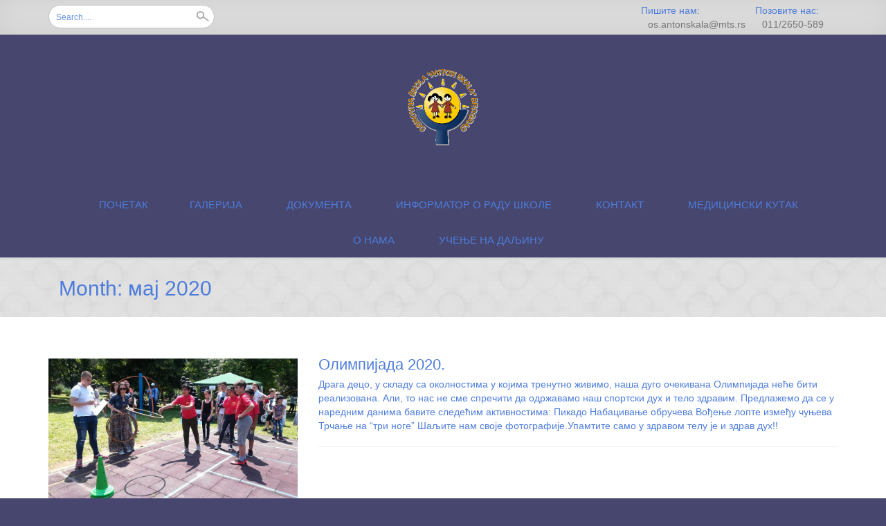

--- FILE ---
content_type: text/html; charset=UTF-8
request_url: https://antonskala.rs/?m=202005
body_size: 57775
content:
<!DOCTYPE html>
<html lang="sr-RS">
<head>
<meta charset="UTF-8">
<meta name="viewport" content="width=device-width, initial-scale=1">
<title>мај | 2020 | ОШ &quot;Антон Скала&quot;</title>
<link rel="profile" href="http://gmpg.org/xfn/11">
<link rel="pingback" href="https://antonskala.rs/xmlrpc.php">
<link rel='dns-prefetch' href='//s.w.org' />
<link rel="alternate" type="application/rss+xml" title="ОШ &quot;Антон Скала&quot; &raquo; довод" href="https://antonskala.rs/?feed=rss2" />
<link rel="alternate" type="application/rss+xml" title="ОШ &quot;Антон Скала&quot; &raquo; довод коментара" href="https://antonskala.rs/?feed=comments-rss2" />
		<script type="text/javascript">
			window._wpemojiSettings = {"baseUrl":"https:\/\/s.w.org\/images\/core\/emoji\/11.2.0\/72x72\/","ext":".png","svgUrl":"https:\/\/s.w.org\/images\/core\/emoji\/11.2.0\/svg\/","svgExt":".svg","source":{"concatemoji":"https:\/\/antonskala.rs\/wp-includes\/js\/wp-emoji-release.min.js?ver=5.1.19"}};
			!function(e,a,t){var n,r,o,i=a.createElement("canvas"),p=i.getContext&&i.getContext("2d");function s(e,t){var a=String.fromCharCode;p.clearRect(0,0,i.width,i.height),p.fillText(a.apply(this,e),0,0);e=i.toDataURL();return p.clearRect(0,0,i.width,i.height),p.fillText(a.apply(this,t),0,0),e===i.toDataURL()}function c(e){var t=a.createElement("script");t.src=e,t.defer=t.type="text/javascript",a.getElementsByTagName("head")[0].appendChild(t)}for(o=Array("flag","emoji"),t.supports={everything:!0,everythingExceptFlag:!0},r=0;r<o.length;r++)t.supports[o[r]]=function(e){if(!p||!p.fillText)return!1;switch(p.textBaseline="top",p.font="600 32px Arial",e){case"flag":return s([55356,56826,55356,56819],[55356,56826,8203,55356,56819])?!1:!s([55356,57332,56128,56423,56128,56418,56128,56421,56128,56430,56128,56423,56128,56447],[55356,57332,8203,56128,56423,8203,56128,56418,8203,56128,56421,8203,56128,56430,8203,56128,56423,8203,56128,56447]);case"emoji":return!s([55358,56760,9792,65039],[55358,56760,8203,9792,65039])}return!1}(o[r]),t.supports.everything=t.supports.everything&&t.supports[o[r]],"flag"!==o[r]&&(t.supports.everythingExceptFlag=t.supports.everythingExceptFlag&&t.supports[o[r]]);t.supports.everythingExceptFlag=t.supports.everythingExceptFlag&&!t.supports.flag,t.DOMReady=!1,t.readyCallback=function(){t.DOMReady=!0},t.supports.everything||(n=function(){t.readyCallback()},a.addEventListener?(a.addEventListener("DOMContentLoaded",n,!1),e.addEventListener("load",n,!1)):(e.attachEvent("onload",n),a.attachEvent("onreadystatechange",function(){"complete"===a.readyState&&t.readyCallback()})),(n=t.source||{}).concatemoji?c(n.concatemoji):n.wpemoji&&n.twemoji&&(c(n.twemoji),c(n.wpemoji)))}(window,document,window._wpemojiSettings);
		</script>
		<style type="text/css">
img.wp-smiley,
img.emoji {
	display: inline !important;
	border: none !important;
	box-shadow: none !important;
	height: 1em !important;
	width: 1em !important;
	margin: 0 .07em !important;
	vertical-align: -0.1em !important;
	background: none !important;
	padding: 0 !important;
}
</style>
	<link rel='stylesheet' id='wp-block-library-css'  href='https://antonskala.rs/wp-includes/css/dist/block-library/style.min.css?ver=5.1.19' type='text/css' media='all' />
<link rel='stylesheet' id='bwg_frontend-css'  href='https://antonskala.rs/wp-content/plugins/photo-gallery/css/bwg_frontend.css?ver=1.4.12' type='text/css' media='all' />
<link rel='stylesheet' id='bwg_font-awesome-css'  href='https://antonskala.rs/wp-content/plugins/photo-gallery/css/font-awesome/font-awesome.css?ver=4.6.3' type='text/css' media='all' />
<link rel='stylesheet' id='bwg_mCustomScrollbar-css'  href='https://antonskala.rs/wp-content/plugins/photo-gallery/css/jquery.mCustomScrollbar.css?ver=1.4.12' type='text/css' media='all' />
<link rel='stylesheet' id='bwg_sumoselect-css'  href='https://antonskala.rs/wp-content/plugins/photo-gallery/css/sumoselect.css?ver=3.0.2' type='text/css' media='all' />
<link rel='stylesheet' id='veal-style-css'  href='https://antonskala.rs/wp-content/themes/veal/style.css?ver=5.1.19' type='text/css' media='all' />
<link rel='stylesheet' id='font-awesome-css'  href='https://antonskala.rs/wp-content/themes/veal/assets/frameworks/font-awesome/css/font-awesome.min.css?ver=5.1.19' type='text/css' media='all' />
<link rel='stylesheet' id='bootstrap-style-css'  href='https://antonskala.rs/wp-content/themes/veal/assets/frameworks/bootstrap/css/bootstrap.min.css?ver=5.1.19' type='text/css' media='all' />
<link rel='stylesheet' id='bxslider-style-css'  href='https://antonskala.rs/wp-content/themes/veal/assets/css/bxslider.css?ver=5.1.19' type='text/css' media='all' />
<link rel='stylesheet' id='veal-theme-structure-css'  href='https://antonskala.rs/wp-content/themes/veal/assets/css/main.css?ver=5.1.19' type='text/css' media='all' />
<link rel='stylesheet' id='veal-theme-style-css'  href='https://antonskala.rs/wp-content/themes/veal/assets/css/theme.css?ver=5.1.19' type='text/css' media='all' />
<link rel='stylesheet' id='__EPYT__style-css'  href='https://antonskala.rs/wp-content/plugins/youtube-embed-plus/styles/ytprefs.min.css?ver=11.9.2' type='text/css' media='all' />
<style id='__EPYT__style-inline-css' type='text/css'>

                .epyt-gallery-thumb {
                        width: 33.333%;
                }
                
</style>
<script type='text/javascript' src='https://antonskala.rs/wp-includes/js/jquery/jquery.js?ver=1.12.4'></script>
<script type='text/javascript' src='https://antonskala.rs/wp-includes/js/jquery/jquery-migrate.min.js?ver=1.4.1'></script>
<script type='text/javascript'>
/* <![CDATA[ */
var bwg_objectsL10n = {"bwg_select_tag":"Select Tag","bwg_search":"\u0422\u0440\u0430\u0436\u0438","bwg_show_ecommerce":"Show Ecommerce","bwg_hide_ecommerce":"Hide Ecommerce","bwg_show_comments":"\u041f\u0440\u0438\u043a\u0430\u0437\u0430\u0442\u0438 \u043a\u043e\u043c\u0435\u043d\u0442\u0430\u0440\u0435","bwg_hide_comments":"\u0421\u0430\u043a\u0440\u0438\u0458 \u043a\u043e\u043c\u0435\u043d\u0442\u0430\u0440\u0435","bwg_how_comments":"how Comments","bwg_restore":"\u0412\u0440\u0430\u0442\u0438","bwg_maximize":"\u041c\u0430\u043a\u0441\u0438\u043c\u0430\u043b\u043d\u0430 \u0432\u0435\u043b\u0438\u0447\u0438\u043d\u0430","bwg_fullscreen":"\u0426\u0435\u043e \u0435\u043a\u0440\u0430\u043d"};
/* ]]> */
</script>
<script type='text/javascript' src='https://antonskala.rs/wp-content/plugins/photo-gallery/js/bwg_frontend.js?ver=1.4.12'></script>
<script type='text/javascript' src='https://antonskala.rs/wp-content/plugins/photo-gallery/js/jquery.sumoselect.min.js?ver=3.0.2'></script>
<script type='text/javascript' src='https://antonskala.rs/wp-content/plugins/photo-gallery/js/jquery.mobile.js?ver=1.4.12'></script>
<script type='text/javascript' src='https://antonskala.rs/wp-content/plugins/photo-gallery/js/jquery.mCustomScrollbar.concat.min.js?ver=1.4.12'></script>
<script type='text/javascript' src='https://antonskala.rs/wp-content/plugins/photo-gallery/js/jquery.fullscreen-0.4.1.js?ver=0.4.1'></script>
<script type='text/javascript'>
/* <![CDATA[ */
var bwg_objectL10n = {"bwg_field_required":"field is required.","bwg_mail_validation":"\u041e\u0432\u043e \u043d\u0438\u0458\u0435 \u0432\u0430\u043b\u0438\u0434\u043d\u0430 \u0435\u043c\u0430\u0438\u043b \u0430\u0434\u0440\u0435\u0441\u0430. ","bwg_search_result":"\u041d\u0435 \u043f\u043e\u0441\u0442\u043e\u0458\u0435 \u0441\u043b\u0438\u043a\u0435 \u043a\u043e\u0458\u0435 \u043e\u0434\u0433\u043e\u0432\u0430\u0440\u0430\u0458\u0443 \u0412\u0430\u0448\u043e\u0458 \u043f\u0440\u0435\u0442\u0440\u0430\u0437\u0438."};
/* ]]> */
</script>
<script type='text/javascript' src='https://antonskala.rs/wp-content/plugins/photo-gallery/js/bwg_gallery_box.js?ver=1.4.12'></script>
<script type='text/javascript' src='https://antonskala.rs/wp-content/plugins/photo-gallery/js/bwg_embed.js?ver=1.4.12'></script>
<script type='text/javascript' src='https://antonskala.rs/wp-content/themes/veal/assets/frameworks/bootstrap/js/bootstrap.min.js?ver=5.1.19'></script>
<script type='text/javascript' src='https://antonskala.rs/wp-content/themes/veal/assets/js/bxslider.min.js?ver=5.1.19'></script>
<script type='text/javascript' src='https://antonskala.rs/wp-content/themes/veal/assets/js/retina.min.js?ver=5.1.19'></script>
<script type='text/javascript' src='https://antonskala.rs/wp-includes/js/hoverIntent.min.js?ver=1.8.1'></script>
<script type='text/javascript' src='https://antonskala.rs/wp-content/themes/veal/assets/js/custom.js?ver=5.1.19'></script>
<script type='text/javascript'>
/* <![CDATA[ */
var _EPYT_ = {"ajaxurl":"https:\/\/antonskala.rs\/wp-admin\/admin-ajax.php","security":"c5afda1720","gallery_scrolloffset":"20","eppathtoscripts":"https:\/\/antonskala.rs\/wp-content\/plugins\/youtube-embed-plus\/scripts\/","epresponsiveselector":"[\"iframe.__youtube_prefs_widget__\"]","epdovol":"1","version":"11.9.2","evselector":"iframe.__youtube_prefs__[src], iframe[src*=\"youtube.com\/embed\/\"], iframe[src*=\"youtube-nocookie.com\/embed\/\"]","ajax_compat":"","ytapi_load":"light","stopMobileBuffer":"1"};
/* ]]> */
</script>
<script type='text/javascript' src='https://antonskala.rs/wp-content/plugins/youtube-embed-plus/scripts/ytprefs.min.js?ver=11.9.2'></script>
<link rel='https://api.w.org/' href='https://antonskala.rs/index.php?rest_route=/' />
<link rel="EditURI" type="application/rsd+xml" title="RSD" href="https://antonskala.rs/xmlrpc.php?rsd" />
<link rel="wlwmanifest" type="application/wlwmanifest+xml" href="https://antonskala.rs/wp-includes/wlwmanifest.xml" /> 
<meta name="generator" content="WordPress 5.1.19" />
<style>                                            </style><style type="text/css" id="custom-background-css">
body.custom-background { background-color: #46466e; }
</style>
	<link rel="icon" href="https://antonskala.rs/wp-content/uploads/2019/05/cropped-logo-32x32.gif" sizes="32x32" />
<link rel="icon" href="https://antonskala.rs/wp-content/uploads/2019/05/cropped-logo-192x192.gif" sizes="192x192" />
<link rel="apple-touch-icon-precomposed" href="https://antonskala.rs/wp-content/uploads/2019/05/cropped-logo-180x180.gif" />
<meta name="msapplication-TileImage" content="https://antonskala.rs/wp-content/uploads/2019/05/cropped-logo-270x270.gif" />
		<style type="text/css" id="wp-custom-css">
			#colophon .site-info {
    text-align: left;
    display: none;
}		</style>
		</head>
<body class="archive date custom-background">
<div id="page" class="hfeed site">
<div id="top-bar">
	<div class="container">	
		<form role="search" method="get" class="search-form" action="https://antonskala.rs/">
	<div class="search-form-top">
	<label>
		<span class="screen-reader-text">Search for:</span>
		<input type="text" class="search-field" placeholder="Search...." value="" name="s">
	</label>
	</div>
</form>
				<div id="top-right" class="col-md-5">
				<div class="top-right">
		<i>Пишите нам:</i>
			<span>os.antonskala@mts.rs</span>
	</div>
	<div class="top-right">
		<i>Позовите нас:</i>
		 <span>011/2650-589</span>
	</div>	
			
		</div>
	</div><!--.container-->
</div><!--#top-bar-->

<header id="masthead" class="site-header" role="banner">
	<div class="container">
		<div class="site-branding">
															<div id="site-logo">
							<a href="https://antonskala.rs/"><img src="http://antonskala.rs/wp-content/uploads/2019/05/logo.gif"></a>
						</div>
						
					
		</div>
			
	<div id="top-nav">
		<nav id="site-navigation" class="main-navigation container" role="navigation">
			<h1 class="menu-toggle">Menu</h1>
			<a class="skip-link screen-reader-text" href="#content">Skip to content</a>
			<div class="menu"><ul>
<li ><a href="https://antonskala.rs/">Почетак</a></li><li class="page_item page-item-36 page_item_has_children"><a href="https://antonskala.rs/?page_id=36">ГАЛЕРИЈА</a>
<ul class='children'>
	<li class="page_item page-item-153"><a href="https://antonskala.rs/?page_id=153">АКАДЕМИЈА СЕЊАК</a></li>
	<li class="page_item page-item-194"><a href="https://antonskala.rs/?page_id=194">АУКЦИЈА СЛИКА И ДОНАТОРИ</a></li>
	<li class="page_item page-item-373"><a href="https://antonskala.rs/?page_id=373">БАЊА ВРУЈЦИ 2014</a></li>
	<li class="page_item page-item-233"><a href="https://antonskala.rs/?page_id=233">ДАН ШКОЛЕ</a></li>
	<li class="page_item page-item-501"><a href="https://antonskala.rs/?page_id=501">ДЕЧИЈА НЕДЕЉА</a></li>
	<li class="page_item page-item-537"><a href="https://antonskala.rs/?page_id=537">ЈА ИМАМ ТАЛЕНАТ</a></li>
	<li class="page_item page-item-550"><a href="https://antonskala.rs/?page_id=550">МАТУРСКО ВЕЧЕ 2014</a></li>
	<li class="page_item page-item-567"><a href="https://antonskala.rs/?page_id=567">ПРИЈЕМ ПРВАКА 2014</a></li>
	<li class="page_item page-item-265"><a href="https://antonskala.rs/?page_id=265">У ПОСЕТИ ШКОЛИ</a></li>
	<li class="page_item page-item-348"><a href="https://antonskala.rs/?page_id=348">ШКОЛСКА ОЛИМПИЈАДА 2014</a></li>
</ul>
</li>
<li class="page_item page-item-47 page_item_has_children"><a href="https://antonskala.rs/?page_id=47">ДОКУМЕНТА</a>
<ul class='children'>
	<li class="page_item page-item-106"><a href="https://antonskala.rs/?page_id=106">ДОКУМЕНТА О ШКОЛИ</a></li>
	<li class="page_item page-item-6602"><a href="https://antonskala.rs/?page_id=6602">Издавање потврде о похађању школе</a></li>
	<li class="page_item page-item-2931"><a href="https://antonskala.rs/?page_id=2931">Информације од јавног значаја</a></li>
	<li class="page_item page-item-102"><a href="https://antonskala.rs/?page_id=102">ЈАВНЕ НАБАВКЕ</a></li>
	<li class="page_item page-item-1735"><a href="https://antonskala.rs/?page_id=1735">ОСИГУРАЊЕ УЧЕНИКА</a></li>
</ul>
</li>
<li class="page_item page-item-41 page_item_has_children"><a href="https://antonskala.rs/?page_id=41">ИНФОРМАТОР О РАДУ ШКОЛЕ</a>
<ul class='children'>
	<li class="page_item page-item-133"><a href="https://antonskala.rs/?page_id=133">АРХИВА АКТИВНОСТИ</a></li>
	<li class="page_item page-item-2989"><a href="https://antonskala.rs/?page_id=2989">Летопис</a></li>
	<li class="page_item page-item-228"><a href="https://antonskala.rs/?page_id=228">НАСТАВА</a></li>
	<li class="page_item page-item-247"><a href="https://antonskala.rs/?page_id=247">СТРУЧНИ САРАДНИЦИ</a></li>
	<li class="page_item page-item-653"><a href="https://antonskala.rs/?page_id=653">ИНДИВИДУАЛНИ НАСТАВНИЦИ</a></li>
	<li class="page_item page-item-534"><a href="https://antonskala.rs/?page_id=534">СТРУЧНО УСАВРШАВАЊЕ ЗАПОСЛЕНИХ</a></li>
</ul>
</li>
<li class="page_item page-item-44"><a href="https://antonskala.rs/?page_id=44">КОНТАКТ</a></li>
<li class="page_item page-item-3963"><a href="https://antonskala.rs/?page_id=3963">Медицински кутак</a></li>
<li class="page_item page-item-2 page_item_has_children"><a href="https://antonskala.rs/?page_id=2">О НАМА</a>
<ul class='children'>
	<li class="page_item page-item-263"><a href="https://antonskala.rs/?page_id=263">ИСТОРИЈАТ ШКОЛЕ</a></li>
	<li class="page_item page-item-307"><a href="https://antonskala.rs/?page_id=307">ОРГАНИЗАЦИЈА РАДА</a></li>
</ul>
</li>
<li class="page_item page-item-3935"><a href="https://antonskala.rs/?page_id=3935">Учење на даљину</a></li>
</ul></div>
		</nav><!-- #site-navigation -->
	</div>		
</header><!-- #masthead -->
	
		
	<div id="content" class="site-content">
		<div class="container">	</div>
	<div class="header-title col-md-12">
	<div class="container">
	<span>
		Month: мај 2020	</span>
	</div>
	</div>
	<div class="container">
	<section id="primary" class="content-area col-md-12">
		<main id="main" class="site-main" role="main">

											
				<div class='row'>
<article id="post-4260" class="row post-4260 post type-post status-publish format-standard has-post-thumbnail hentry category-5 category-17">
	
		<div class="featured-thumb col-md-4">	
			<img width="960" height="541" src="https://antonskala.rs/wp-content/uploads/2020/05/olimpijada2.jpg" class="attachment-post-thumbnail size-post-thumbnail wp-post-image" alt="" srcset="https://antonskala.rs/wp-content/uploads/2020/05/olimpijada2.jpg 960w, https://antonskala.rs/wp-content/uploads/2020/05/olimpijada2-300x169.jpg 300w, https://antonskala.rs/wp-content/uploads/2020/05/olimpijada2-768x433.jpg 768w" sizes="(max-width: 960px) 100vw, 960px" />		</div><!--.featured-thumb-->
	
		<div class="after-thumb col-md-8">
	
			
			<header class="entry-header">
				<h1 class="entry-title"><a href="https://antonskala.rs/?p=4260" rel="bookmark">Олимпијада 2020.</a></h1>
			</header><!-- .entry-header -->
		
			<div class="entry-content">
				<p>Драга децо, у складу са околностима у којима тренутно живимо, наша дуго очекивана Олимпијада неће бити реализована. Али, то нас не сме спречити да одржавамо наш спортски дух и тело здравим. Предлажемо да се у наредним данима бавите следећим активностима: Пикадо Набацивање обручева Вођење лопте између чуњева Трчање на “три ноге” Шаљите нам своје фотографије.Упамтите само у здравом телу је и здрав дух!!</p>
						</div><!-- .entry-content -->
	
	</div><!--.after-thumb-->
</article><!-- #post-## -->
			
				
<article id="post-3985" class="row post-3985 post type-post status-publish format-standard has-post-thumbnail hentry category-5">
	
		<div class="featured-thumb col-md-4">	
			<img width="540" height="598" src="https://antonskala.rs/wp-content/uploads/2020/04/boravak-1.jpg" class="attachment-post-thumbnail size-post-thumbnail wp-post-image" alt="" srcset="https://antonskala.rs/wp-content/uploads/2020/04/boravak-1.jpg 540w, https://antonskala.rs/wp-content/uploads/2020/04/boravak-1-271x300.jpg 271w" sizes="(max-width: 540px) 100vw, 540px" />		</div><!--.featured-thumb-->
	
		<div class="after-thumb col-md-8">
	
			
			<header class="entry-header">
				<h1 class="entry-title"><a href="https://antonskala.rs/?p=3985" rel="bookmark">Боравак</a></h1>
			</header><!-- .entry-header -->
		
			<div class="entry-content">
				<p>Активност: Украсна тегла Презентација &nbsp; Активност: Птичице Презентација &nbsp; Активност: Припрема освежавајућих напитака Презентација &nbsp; Активност: Пролећни венчић Монтесори активност: Фина моторика прстију Монтесори активност: Низање перли &nbsp; Активност: Игре у кућним условима Презентација &nbsp; Активност: Израда бродића Презентација &nbsp; Активност: Бубамара &nbsp; Активност: Бубамара од папира Презентација &nbsp; Активност: Мајске руже Презентација &nbsp; Активност: Ветрењача од папира Презентација &nbsp; Активност: Сунцокрет Презентација &nbsp; Активност: Трешње од папира Презентација &nbsp; Активност: Необично цртање Активност: Балони и бројеви Активност: Облици спајање &nbsp; Активност: Пластични цвет Презентација &nbsp; Активност: Пинг понг игрица Презентација &nbsp; Дневна активност Презентација &nbsp; Активност: Удахни и победи<a class='readmore' href='https://antonskala.rs/?p=3985'>Continue Reading&#8230;</a></p>
						</div><!-- .entry-content -->
	
	</div><!--.after-thumb-->
</article><!-- #post-## -->
			
				
<article id="post-4254" class="row post-4254 post type-post status-publish format-standard has-post-thumbnail hentry category-5">
	
		<div class="featured-thumb col-md-4">	
			<img width="960" height="960" src="https://antonskala.rs/wp-content/uploads/2020/05/Ptice-selice.jpg" class="attachment-post-thumbnail size-post-thumbnail wp-post-image" alt="" srcset="https://antonskala.rs/wp-content/uploads/2020/05/Ptice-selice.jpg 960w, https://antonskala.rs/wp-content/uploads/2020/05/Ptice-selice-150x150.jpg 150w, https://antonskala.rs/wp-content/uploads/2020/05/Ptice-selice-300x300.jpg 300w, https://antonskala.rs/wp-content/uploads/2020/05/Ptice-selice-768x768.jpg 768w" sizes="(max-width: 960px) 100vw, 960px" />		</div><!--.featured-thumb-->
	
		<div class="after-thumb col-md-8">
	
			
			<header class="entry-header">
				<h1 class="entry-title"><a href="https://antonskala.rs/?p=4254" rel="bookmark">Светски дан птица селица</a></h1>
			</header><!-- .entry-header -->
		
			<div class="entry-content">
				<p>Инспирисани Светским даном птица селица, као и птица и дрвећа, који се обележава 14. маја, наставници из продуженог боравка осмислили су изазов: „На грани птица, а за њу хранилица!” Идеју за овај изазов употпунила је жеља наставника да ученици, док се играју и уживају у природи, пожеле добродошлицу птицама селицама, али и да им помогну да стекну свој дом. Драга децо, уз мало ваше пажње и љубави, учинили сте много за наше „крилате” другаре! Браво!</p>
						</div><!-- .entry-content -->
	
	</div><!--.after-thumb-->
</article><!-- #post-## -->
			
				</div><!--.row--><div class='row'>
<article id="post-4239" class="row post-4239 post type-post status-publish format-standard has-post-thumbnail hentry category-5">
	
		<div class="featured-thumb col-md-4">	
			<img width="400" height="566" src="https://antonskala.rs/wp-content/uploads/2020/05/tim-tema-za-maj-2020.jpg" class="attachment-post-thumbnail size-post-thumbnail wp-post-image" alt="" srcset="https://antonskala.rs/wp-content/uploads/2020/05/tim-tema-za-maj-2020.jpg 400w, https://antonskala.rs/wp-content/uploads/2020/05/tim-tema-za-maj-2020-212x300.jpg 212w" sizes="(max-width: 400px) 100vw, 400px" />		</div><!--.featured-thumb-->
	
		<div class="after-thumb col-md-8">
	
			
			<header class="entry-header">
				<h1 class="entry-title"><a href="https://antonskala.rs/?p=4239" rel="bookmark">Тим за заштиту од дискриминације,насиља,злостављања и занемаривања (теме за мај)</a></h1>
			</header><!-- .entry-header -->
		
			<div class="entry-content">
				<p>Теме за мај Вршњачко насиље је нежељено, агресивно понашање између деце школског узраста које се временом понавља или има потенцијал да се понавља. Постоји више облика вршњачког насиља као што су вербално, социјално, психолошко, физичко, дигитаално и сексуално насиље. Дете које чини насиље може бити агресивно дете, које има проблем са родитељима или наставницима, које жели да привуче пажњу на себе или има одсуство свести о негативним последицама таквог понашања.Када је реч о ученицима који похађају нашу школу ,нежељене облике понашања често могу испољавати агресијом и аутоагресијом. У већини случајева , они немају намеру да било кога повреде, већ на<a class='readmore' href='https://antonskala.rs/?p=4239'>Continue Reading&#8230;</a></p>
						</div><!-- .entry-content -->
	
	</div><!--.after-thumb-->
</article><!-- #post-## -->
			
				
<article id="post-4233" class="row post-4233 post type-post status-publish format-standard has-post-thumbnail hentry category-5">
	
		<div class="featured-thumb col-md-4">	
			<img width="1600" height="1600" src="https://antonskala.rs/wp-content/uploads/2020/05/setam-istrazujem-2.jpg" class="attachment-post-thumbnail size-post-thumbnail wp-post-image" alt="" srcset="https://antonskala.rs/wp-content/uploads/2020/05/setam-istrazujem-2.jpg 1600w, https://antonskala.rs/wp-content/uploads/2020/05/setam-istrazujem-2-150x150.jpg 150w, https://antonskala.rs/wp-content/uploads/2020/05/setam-istrazujem-2-300x300.jpg 300w, https://antonskala.rs/wp-content/uploads/2020/05/setam-istrazujem-2-768x768.jpg 768w, https://antonskala.rs/wp-content/uploads/2020/05/setam-istrazujem-2-1024x1024.jpg 1024w" sizes="(max-width: 1600px) 100vw, 1600px" />		</div><!--.featured-thumb-->
	
		<div class="after-thumb col-md-8">
	
			
			<header class="entry-header">
				<h1 class="entry-title"><a href="https://antonskala.rs/?p=4233" rel="bookmark">“Шетам, истражујем, природу упознајем“</a></h1>
			</header><!-- .entry-header -->
		
			<div class="entry-content">
				<p>“Шетам, истражујем, природу упознајем“, назив је прошлонедељног изазова који смо предложили нашим ђацима. Овај изазов је заправо више биo  жеља наставника да ученици своје слободно време и ове дивне пролећне дане искористе за боравак у природи. Били смо сигурни да ће наставити да је истражују и уживају у њеној раскошној лепоти у ово доба године. Њихове фотографије, које су нам послали, несумњиво показују да смо били у праву.</p>
						</div><!-- .entry-content -->
	
	</div><!--.after-thumb-->
</article><!-- #post-## -->
			
				
<article id="post-4230" class="row post-4230 post type-post status-publish format-standard has-post-thumbnail hentry category-5">
	
		<div class="featured-thumb col-md-4">	
			<img width="721" height="1126" src="https://antonskala.rs/wp-content/uploads/2020/05/boravak-zastitna-oprema.jpg" class="attachment-post-thumbnail size-post-thumbnail wp-post-image" alt="" srcset="https://antonskala.rs/wp-content/uploads/2020/05/boravak-zastitna-oprema.jpg 721w, https://antonskala.rs/wp-content/uploads/2020/05/boravak-zastitna-oprema-192x300.jpg 192w, https://antonskala.rs/wp-content/uploads/2020/05/boravak-zastitna-oprema-656x1024.jpg 656w" sizes="(max-width: 721px) 100vw, 721px" />		</div><!--.featured-thumb-->
	
		<div class="after-thumb col-md-8">
	
			
			<header class="entry-header">
				<h1 class="entry-title"><a href="https://antonskala.rs/?p=4230" rel="bookmark">Боравак &#8211; заштитна опрема</a></h1>
			</header><!-- .entry-header -->
		
			<div class="entry-content">
				<p>У ОШ &#8222;Антон Скала” је од 11.05.2020 године организован продужени боравак за ученике чија су оба родитеља радно ангажовна и немају другу могућност збрињавања детета. Због актуелне епидемиолошке ситуације,школа је предузела све прописане мере и прибавила путем донација сву заштитну опрему(безконтактни топломер,маске,рукавице,визире,капе,назувице и дезинфекциона средства) . Део заштитних средстава је обезбедила ГО Савски венац(50 маски, 50 пари рукавица и 4 л алкохола). Извршена је дезинфекција целокупног школског објекта. Радно време продуженог боравка је од 07:30-16:30 часова.Рад особља је организован у две смене.Активности у току боравка реализују наставници из продуженог боравка и медицинске сестре. У школи су присутни стручни сарадници,управа школе <a class='readmore' href='https://antonskala.rs/?p=4230'>Continue Reading&#8230;</a></p>
						</div><!-- .entry-content -->
	
	</div><!--.after-thumb-->
</article><!-- #post-## -->
			
				</div><!--.row--><div class='row'>
<article id="post-4065" class="row post-4065 post type-post status-publish format-standard has-post-thumbnail hentry category-5">
	
		<div class="featured-thumb col-md-4">	
			<img width="739" height="476" src="https://antonskala.rs/wp-content/uploads/2020/03/telefon-za-podrsku.jpg" class="attachment-post-thumbnail size-post-thumbnail wp-post-image" alt="" srcset="https://antonskala.rs/wp-content/uploads/2020/03/telefon-za-podrsku.jpg 739w, https://antonskala.rs/wp-content/uploads/2020/03/telefon-za-podrsku-300x193.jpg 300w" sizes="(max-width: 739px) 100vw, 739px" />		</div><!--.featured-thumb-->
	
		<div class="after-thumb col-md-8">
	
			
			<header class="entry-header">
				<h1 class="entry-title"><a href="https://antonskala.rs/?p=4065" rel="bookmark">Тим за заштиту од насиља, дискриминације, злостављања и занемаривања</a></h1>
			</header><!-- .entry-header -->
		
			<div class="entry-content">
				<p>Mноге земље су званично објавиле податак да је услед рестриктивних и других мера, које се спроводе услед пандемије корона вируса, дошло до повећања стопе насиља од 15-20% у оквиру породица. Тим за заштиту од насиља, дискриминације, злостављања и занемаривања, имајући у виду тренутну ситуацију,која подразумева значајно време проведено код куће, као и присуство повишеног стреса и тензија код појединих укућана, које може довести до испољавања насилног понашања , у циљу подршке и помоћи,  сачинио је  одређена упутства. Надамо се да у овом тешком периоду,у вашим породицама влада брига и разумевање и да бодрите једни друге.Ипак стресне ситуације у појединим случајевима често<a class='readmore' href='https://antonskala.rs/?p=4065'>Continue Reading&#8230;</a></p>
						</div><!-- .entry-content -->
	
	</div><!--.after-thumb-->
</article><!-- #post-## -->
			
				
<article id="post-4213" class="row post-4213 post type-post status-publish format-standard has-post-thumbnail hentry category-5">
	
		<div class="featured-thumb col-md-4">	
			<img width="1600" height="1600" src="https://antonskala.rs/wp-content/uploads/2020/05/presa-protiv-stresa-1.jpg" class="attachment-post-thumbnail size-post-thumbnail wp-post-image" alt="" srcset="https://antonskala.rs/wp-content/uploads/2020/05/presa-protiv-stresa-1.jpg 1600w, https://antonskala.rs/wp-content/uploads/2020/05/presa-protiv-stresa-1-150x150.jpg 150w, https://antonskala.rs/wp-content/uploads/2020/05/presa-protiv-stresa-1-300x300.jpg 300w, https://antonskala.rs/wp-content/uploads/2020/05/presa-protiv-stresa-1-768x768.jpg 768w, https://antonskala.rs/wp-content/uploads/2020/05/presa-protiv-stresa-1-1024x1024.jpg 1024w" sizes="(max-width: 1600px) 100vw, 1600px" />		</div><!--.featured-thumb-->
	
		<div class="after-thumb col-md-8">
	
			
			<header class="entry-header">
				<h1 class="entry-title"><a href="https://antonskala.rs/?p=4213" rel="bookmark">Преса против стреса</a></h1>
			</header><!-- .entry-header -->
		
			<div class="entry-content">
				<p>4.-9.5.2020.год.- “Моја преса против стреса“ “Моја преса против стреса“, назив је прошлонедељног изазова који су наставници из продуженог боравка осмислили за своје ученике. Kроз мали истраживачки задатак, ученици су требали да пронађу бар три биљке (маслачак, белу раду и јоргован), и од њих направе свој мали хербаријум. Kолико су били креативни и вредни, можемо видети кроз фотографије које су нам послали. Браво, наши мали истраживачи!</p>
						</div><!-- .entry-content -->
	
	</div><!--.after-thumb-->
</article><!-- #post-## -->
			
				
<article id="post-4194" class="row post-4194 post type-post status-publish format-standard has-post-thumbnail hentry category-5">
	
		<div class="featured-thumb col-md-4">	
			<img width="1600" height="1600" src="https://antonskala.rs/wp-content/uploads/2020/05/vocni-izazov-2.jpg" class="attachment-post-thumbnail size-post-thumbnail wp-post-image" alt="" srcset="https://antonskala.rs/wp-content/uploads/2020/05/vocni-izazov-2.jpg 1600w, https://antonskala.rs/wp-content/uploads/2020/05/vocni-izazov-2-150x150.jpg 150w, https://antonskala.rs/wp-content/uploads/2020/05/vocni-izazov-2-300x300.jpg 300w, https://antonskala.rs/wp-content/uploads/2020/05/vocni-izazov-2-768x768.jpg 768w, https://antonskala.rs/wp-content/uploads/2020/05/vocni-izazov-2-1024x1024.jpg 1024w" sizes="(max-width: 1600px) 100vw, 1600px" />		</div><!--.featured-thumb-->
	
		<div class="after-thumb col-md-8">
	
			
			<header class="entry-header">
				<h1 class="entry-title"><a href="https://antonskala.rs/?p=4194" rel="bookmark">Воћни изазов</a></h1>
			</header><!-- .entry-header -->
		
			<div class="entry-content">
				<p>„Шарено је, сви га воле, воће слатко, прија јако! &#8222;, назив је изазова који су осмислили наставници из продуженог боравка, за недељу која је иза нас. Kроз ову активност, наставници су желели да подсете своје ученике о ономе што су већ учили, а то је колико је воће важно за наше здравље. Ученици су имали задатак да одаберу воће које највише воле и да кроз игру и забаву направе своје воћне аранжмане. Поред тога што су њихови радови весели и слатки, они су на првом месту, укусни и здрави, а то и јесте био циљ овонедељног изазова. Kроз фотографије које<a class='readmore' href='https://antonskala.rs/?p=4194'>Continue Reading&#8230;</a></p>
						</div><!-- .entry-content -->
	
	</div><!--.after-thumb-->
</article><!-- #post-## -->
			
				</div><!--.row--><div class='row'>
<article id="post-4010" class="row post-4010 post type-post status-publish format-standard has-post-thumbnail hentry category-5">
	
		<div class="featured-thumb col-md-4">	
			<img width="524" height="357" src="https://antonskala.rs/wp-content/uploads/2020/03/obavestenje-o-upisu-2020.jpg" class="attachment-post-thumbnail size-post-thumbnail wp-post-image" alt="" srcset="https://antonskala.rs/wp-content/uploads/2020/03/obavestenje-o-upisu-2020.jpg 524w, https://antonskala.rs/wp-content/uploads/2020/03/obavestenje-o-upisu-2020-300x204.jpg 300w" sizes="(max-width: 524px) 100vw, 524px" />		</div><!--.featured-thumb-->
	
		<div class="after-thumb col-md-8">
	
			
			<header class="entry-header">
				<h1 class="entry-title"><a href="https://antonskala.rs/?p=4010" rel="bookmark">Обавештење о упису</a></h1>
			</header><!-- .entry-header -->
		
			<div class="entry-content">
				<p>Поштовани родитељи, Од 01.04.2020. традиционално почиње упис ђака првака за школску 2020/2021. годину. Ове године сва деца која су рођена 2013. године до 01.03.2014. године  уписују се у школу, као и деца којој је прошле године одложен упис на годину дана. Због актуелне ситуације и проглашеног ванредног стања на територији РС, уколико желите да Ваше дете похађа ОШ „Антон Скала“, поред  могућности исказивања жеље путем Портала &#8211; еУправа, за сва Ваша питања можете се обратити психологу Дијани Алексић, путем mail-a psiholog.askala@gmail.com ,  која ће Вам дати одговоре . Такође, можете је контактирати на број телефона 060/5757754, сваког радног од 10 до<a class='readmore' href='https://antonskala.rs/?p=4010'>Continue Reading&#8230;</a></p>
						</div><!-- .entry-content -->
	
	</div><!--.after-thumb-->
</article><!-- #post-## -->
						</div><!--.row-->			
			
		
		</main><!-- #main -->
	</section><!-- #primary -->

		</div><!--.container-->
	</div><!-- #content -->
</div><!-- #page -->

 	 <div id="footer-sidebar" class="widget-area">
	 	<div class="container">
		 						<div class="footer-column col-md-3 col-sm-6"> 
						<aside id="calendar-7" class="widget widget_calendar"><h1 class="widget-title">Календар</h1><div id="calendar_wrap" class="calendar_wrap"><table id="wp-calendar">
	<caption>мај 2020.</caption>
	<thead>
	<tr>
		<th scope="col" title="понедељак">П</th>
		<th scope="col" title="уторак">У</th>
		<th scope="col" title="среда">С</th>
		<th scope="col" title="четвртак">Ч</th>
		<th scope="col" title="петак">П</th>
		<th scope="col" title="субота">С</th>
		<th scope="col" title="недеља">Н</th>
	</tr>
	</thead>

	<tfoot>
	<tr>
		<td colspan="3" id="prev"><a href="https://antonskala.rs/?m=202004">&laquo; апр</a></td>
		<td class="pad">&nbsp;</td>
		<td colspan="3" id="next"><a href="https://antonskala.rs/?m=202006">јун &raquo;</a></td>
	</tr>
	</tfoot>

	<tbody>
	<tr>
		<td colspan="4" class="pad">&nbsp;</td><td>1</td><td>2</td><td>3</td>
	</tr>
	<tr>
		<td><a href="https://antonskala.rs/?m=20200504" aria-label="Чланак је објављен 4. May 2020.">4</a></td><td>5</td><td>6</td><td>7</td><td>8</td><td>9</td><td>10</td>
	</tr>
	<tr>
		<td><a href="https://antonskala.rs/?m=20200511" aria-label="Чланак је објављен 11. May 2020.">11</a></td><td>12</td><td><a href="https://antonskala.rs/?m=20200513" aria-label="Чланак је објављен 13. May 2020.">13</a></td><td>14</td><td>15</td><td>16</td><td>17</td>
	</tr>
	<tr>
		<td><a href="https://antonskala.rs/?m=20200518" aria-label="Чланак је објављен 18. May 2020.">18</a></td><td>19</td><td>20</td><td>21</td><td>22</td><td>23</td><td>24</td>
	</tr>
	<tr>
		<td><a href="https://antonskala.rs/?m=20200525" aria-label="Чланак је објављен 25. May 2020.">25</a></td><td><a href="https://antonskala.rs/?m=20200526" aria-label="Чланак је објављен 26. May 2020.">26</a></td><td>27</td><td>28</td><td>29</td><td>30</td><td>31</td>
	</tr>
	</tbody>
	</table></div></aside> 
					</div> 
									<div class="footer-column col-md-3 col-sm-6"> 
						<aside id="categories-9" class="widget widget_categories"><h1 class="widget-title">Категорије</h1><form action="https://antonskala.rs" method="get"><label class="screen-reader-text" for="cat">Категорије</label><select  name='cat' id='cat' class='postform' >
	<option value='-1'>Изабери категорију</option>
	<option class="level-0" value="1">Uncategorized&nbsp;&nbsp;(5)</option>
	<option class="level-0" value="5">Актуелности&nbsp;&nbsp;(571)</option>
	<option class="level-0" value="11">Донације&nbsp;&nbsp;(42)</option>
	<option class="level-0" value="18">Завршни испит&nbsp;&nbsp;(5)</option>
	<option class="level-0" value="19">Излети&nbsp;&nbsp;(10)</option>
	<option class="level-0" value="16">Изложбе&nbsp;&nbsp;(15)</option>
	<option class="level-0" value="13">Посете&nbsp;&nbsp;(85)</option>
	<option class="level-0" value="12">Посете школи&nbsp;&nbsp;(37)</option>
	<option class="level-0" value="15">Празници&nbsp;&nbsp;(76)</option>
	<option class="level-0" value="20">Приредбе&nbsp;&nbsp;(20)</option>
	<option class="level-0" value="21">Радионице&nbsp;&nbsp;(39)</option>
	<option class="level-0" value="10">Семинари&nbsp;&nbsp;(16)</option>
	<option class="level-0" value="17">Спортске активности&nbsp;&nbsp;(21)</option>
	<option class="level-0" value="14">Часови&nbsp;&nbsp;(13)</option>
</select>
</form>
<script type='text/javascript'>
/* <![CDATA[ */
(function() {
	var dropdown = document.getElementById( "cat" );
	function onCatChange() {
		if ( dropdown.options[ dropdown.selectedIndex ].value > 0 ) {
			dropdown.parentNode.submit();
		}
	}
	dropdown.onchange = onCatChange;
})();
/* ]]> */
</script>

			</aside> 
					</div> 
									<div class="footer-column col-md-3 col-sm-6"> <aside id="archives-4" class="widget widget_archive"><h1 class="widget-title">Архива</h1>		<label class="screen-reader-text" for="archives-dropdown-4">Архива</label>
		<select id="archives-dropdown-4" name="archive-dropdown" onchange='document.location.href=this.options[this.selectedIndex].value;'>
			
			<option value="">Изабери месец</option>
				<option value='https://antonskala.rs/?m=202601'> јануар 2026 &nbsp;(2)</option>
	<option value='https://antonskala.rs/?m=202512'> децембар 2025 &nbsp;(7)</option>
	<option value='https://antonskala.rs/?m=202511'> новембар 2025 &nbsp;(11)</option>
	<option value='https://antonskala.rs/?m=202510'> октобар 2025 &nbsp;(2)</option>
	<option value='https://antonskala.rs/?m=202506'> јун 2025 &nbsp;(8)</option>
	<option value='https://antonskala.rs/?m=202505'> мај 2025 &nbsp;(7)</option>
	<option value='https://antonskala.rs/?m=202504'> април 2025 &nbsp;(1)</option>
	<option value='https://antonskala.rs/?m=202503'> март 2025 &nbsp;(2)</option>
	<option value='https://antonskala.rs/?m=202502'> фебруар 2025 &nbsp;(5)</option>
	<option value='https://antonskala.rs/?m=202501'> јануар 2025 &nbsp;(5)</option>
	<option value='https://antonskala.rs/?m=202411'> новембар 2024 &nbsp;(9)</option>
	<option value='https://antonskala.rs/?m=202410'> октобар 2024 &nbsp;(3)</option>
	<option value='https://antonskala.rs/?m=202408'> август 2024 &nbsp;(3)</option>
	<option value='https://antonskala.rs/?m=202406'> јун 2024 &nbsp;(4)</option>
	<option value='https://antonskala.rs/?m=202405'> мај 2024 &nbsp;(6)</option>
	<option value='https://antonskala.rs/?m=202404'> април 2024 &nbsp;(5)</option>
	<option value='https://antonskala.rs/?m=202403'> март 2024 &nbsp;(5)</option>
	<option value='https://antonskala.rs/?m=202402'> фебруар 2024 &nbsp;(3)</option>
	<option value='https://antonskala.rs/?m=202401'> јануар 2024 &nbsp;(5)</option>
	<option value='https://antonskala.rs/?m=202312'> децембар 2023 &nbsp;(8)</option>
	<option value='https://antonskala.rs/?m=202311'> новембар 2023 &nbsp;(4)</option>
	<option value='https://antonskala.rs/?m=202310'> октобар 2023 &nbsp;(13)</option>
	<option value='https://antonskala.rs/?m=202307'> јул 2023 &nbsp;(3)</option>
	<option value='https://antonskala.rs/?m=202306'> јун 2023 &nbsp;(9)</option>
	<option value='https://antonskala.rs/?m=202305'> мај 2023 &nbsp;(2)</option>
	<option value='https://antonskala.rs/?m=202304'> април 2023 &nbsp;(3)</option>
	<option value='https://antonskala.rs/?m=202303'> март 2023 &nbsp;(5)</option>
	<option value='https://antonskala.rs/?m=202302'> фебруар 2023 &nbsp;(6)</option>
	<option value='https://antonskala.rs/?m=202301'> јануар 2023 &nbsp;(4)</option>
	<option value='https://antonskala.rs/?m=202212'> децембар 2022 &nbsp;(6)</option>
	<option value='https://antonskala.rs/?m=202211'> новембар 2022 &nbsp;(5)</option>
	<option value='https://antonskala.rs/?m=202210'> октобар 2022 &nbsp;(19)</option>
	<option value='https://antonskala.rs/?m=202209'> септембар 2022 &nbsp;(3)</option>
	<option value='https://antonskala.rs/?m=202207'> јул 2022 &nbsp;(5)</option>
	<option value='https://antonskala.rs/?m=202206'> јун 2022 &nbsp;(5)</option>
	<option value='https://antonskala.rs/?m=202205'> мај 2022 &nbsp;(2)</option>
	<option value='https://antonskala.rs/?m=202204'> април 2022 &nbsp;(9)</option>
	<option value='https://antonskala.rs/?m=202203'> март 2022 &nbsp;(7)</option>
	<option value='https://antonskala.rs/?m=202202'> фебруар 2022 &nbsp;(4)</option>
	<option value='https://antonskala.rs/?m=202201'> јануар 2022 &nbsp;(3)</option>
	<option value='https://antonskala.rs/?m=202112'> децембар 2021 &nbsp;(5)</option>
	<option value='https://antonskala.rs/?m=202111'> новембар 2021 &nbsp;(5)</option>
	<option value='https://antonskala.rs/?m=202110'> октобар 2021 &nbsp;(7)</option>
	<option value='https://antonskala.rs/?m=202109'> септембар 2021 &nbsp;(6)</option>
	<option value='https://antonskala.rs/?m=202108'> август 2021 &nbsp;(1)</option>
	<option value='https://antonskala.rs/?m=202106'> јун 2021 &nbsp;(2)</option>
	<option value='https://antonskala.rs/?m=202105'> мај 2021 &nbsp;(6)</option>
	<option value='https://antonskala.rs/?m=202104'> април 2021 &nbsp;(7)</option>
	<option value='https://antonskala.rs/?m=202103'> март 2021 &nbsp;(6)</option>
	<option value='https://antonskala.rs/?m=202102'> фебруар 2021 &nbsp;(2)</option>
	<option value='https://antonskala.rs/?m=202101'> јануар 2021 &nbsp;(2)</option>
	<option value='https://antonskala.rs/?m=202012'> децембар 2020 &nbsp;(5)</option>
	<option value='https://antonskala.rs/?m=202011'> новембар 2020 &nbsp;(4)</option>
	<option value='https://antonskala.rs/?m=202010'> октобар 2020 &nbsp;(8)</option>
	<option value='https://antonskala.rs/?m=202009'> септембар 2020 &nbsp;(5)</option>
	<option value='https://antonskala.rs/?m=202008'> август 2020 &nbsp;(3)</option>
	<option value='https://antonskala.rs/?m=202006'> јун 2020 &nbsp;(2)</option>
	<option value='https://antonskala.rs/?m=202005'> мај 2020 &nbsp;(10)</option>
	<option value='https://antonskala.rs/?m=202004'> април 2020 &nbsp;(10)</option>
	<option value='https://antonskala.rs/?m=202003'> март 2020 &nbsp;(17)</option>
	<option value='https://antonskala.rs/?m=202002'> фебруар 2020 &nbsp;(5)</option>
	<option value='https://antonskala.rs/?m=202001'> јануар 2020 &nbsp;(5)</option>
	<option value='https://antonskala.rs/?m=201912'> децембар 2019 &nbsp;(10)</option>
	<option value='https://antonskala.rs/?m=201911'> новембар 2019 &nbsp;(9)</option>
	<option value='https://antonskala.rs/?m=201910'> октобар 2019 &nbsp;(8)</option>
	<option value='https://antonskala.rs/?m=201909'> септембар 2019 &nbsp;(4)</option>
	<option value='https://antonskala.rs/?m=201906'> јун 2019 &nbsp;(12)</option>
	<option value='https://antonskala.rs/?m=201905'> мај 2019 &nbsp;(6)</option>
	<option value='https://antonskala.rs/?m=201904'> април 2019 &nbsp;(9)</option>
	<option value='https://antonskala.rs/?m=201903'> март 2019 &nbsp;(5)</option>
	<option value='https://antonskala.rs/?m=201902'> фебруар 2019 &nbsp;(1)</option>
	<option value='https://antonskala.rs/?m=201901'> јануар 2019 &nbsp;(4)</option>
	<option value='https://antonskala.rs/?m=201812'> децембар 2018 &nbsp;(13)</option>
	<option value='https://antonskala.rs/?m=201811'> новембар 2018 &nbsp;(2)</option>
	<option value='https://antonskala.rs/?m=201810'> октобар 2018 &nbsp;(13)</option>
	<option value='https://antonskala.rs/?m=201809'> септембар 2018 &nbsp;(3)</option>
	<option value='https://antonskala.rs/?m=201806'> јун 2018 &nbsp;(10)</option>
	<option value='https://antonskala.rs/?m=201805'> мај 2018 &nbsp;(6)</option>
	<option value='https://antonskala.rs/?m=201804'> април 2018 &nbsp;(6)</option>
	<option value='https://antonskala.rs/?m=201803'> март 2018 &nbsp;(6)</option>
	<option value='https://antonskala.rs/?m=201802'> фебруар 2018 &nbsp;(2)</option>
	<option value='https://antonskala.rs/?m=201801'> јануар 2018 &nbsp;(7)</option>
	<option value='https://antonskala.rs/?m=201712'> децембар 2017 &nbsp;(4)</option>
	<option value='https://antonskala.rs/?m=201711'> новембар 2017 &nbsp;(4)</option>
	<option value='https://antonskala.rs/?m=201710'> октобар 2017 &nbsp;(12)</option>
	<option value='https://antonskala.rs/?m=201709'> септембар 2017 &nbsp;(5)</option>
	<option value='https://antonskala.rs/?m=201707'> јул 2017 &nbsp;(1)</option>
	<option value='https://antonskala.rs/?m=201706'> јун 2017 &nbsp;(9)</option>
	<option value='https://antonskala.rs/?m=201705'> мај 2017 &nbsp;(6)</option>
	<option value='https://antonskala.rs/?m=201704'> април 2017 &nbsp;(9)</option>
	<option value='https://antonskala.rs/?m=201703'> март 2017 &nbsp;(3)</option>
	<option value='https://antonskala.rs/?m=201702'> фебруар 2017 &nbsp;(3)</option>
	<option value='https://antonskala.rs/?m=201701'> јануар 2017 &nbsp;(2)</option>
	<option value='https://antonskala.rs/?m=201612'> децембар 2016 &nbsp;(7)</option>
	<option value='https://antonskala.rs/?m=201611'> новембар 2016 &nbsp;(3)</option>
	<option value='https://antonskala.rs/?m=201610'> октобар 2016 &nbsp;(15)</option>
	<option value='https://antonskala.rs/?m=201609'> септембар 2016 &nbsp;(3)</option>
	<option value='https://antonskala.rs/?m=201606'> јун 2016 &nbsp;(6)</option>
	<option value='https://antonskala.rs/?m=201605'> мај 2016 &nbsp;(9)</option>
	<option value='https://antonskala.rs/?m=201604'> април 2016 &nbsp;(10)</option>
	<option value='https://antonskala.rs/?m=201603'> март 2016 &nbsp;(6)</option>
	<option value='https://antonskala.rs/?m=201602'> фебруар 2016 &nbsp;(2)</option>
	<option value='https://antonskala.rs/?m=201601'> јануар 2016 &nbsp;(3)</option>
	<option value='https://antonskala.rs/?m=201512'> децембар 2015 &nbsp;(7)</option>
	<option value='https://antonskala.rs/?m=201511'> новембар 2015 &nbsp;(11)</option>
	<option value='https://antonskala.rs/?m=201510'> октобар 2015 &nbsp;(10)</option>
	<option value='https://antonskala.rs/?m=201509'> септембар 2015 &nbsp;(1)</option>
	<option value='https://antonskala.rs/?m=201508'> август 2015 &nbsp;(2)</option>
	<option value='https://antonskala.rs/?m=201506'> јун 2015 &nbsp;(4)</option>
	<option value='https://antonskala.rs/?m=201505'> мај 2015 &nbsp;(4)</option>
	<option value='https://antonskala.rs/?m=201504'> април 2015 &nbsp;(1)</option>
	<option value='https://antonskala.rs/?m=201502'> фебруар 2015 &nbsp;(1)</option>

		</select>
		</aside> 
					</div>
								
	 	</div>
	 </div>	<!--#footer-sidebar-->	

<footer id="colophon" class="site-footer" role="contentinfo">
	<div class="container">
		<div class="site-info col-md-4">
			Designed by <a href="http://rohitink.com" rel="designer">Rohit Tripathi</a>.		</div><!-- .site-info -->
		<div class="footer-menu col-md-8">
			<div class="menu"><ul>
<li ><a href="https://antonskala.rs/">Почетак</a></li><li class="page_item page-item-36 page_item_has_children"><a href="https://antonskala.rs/?page_id=36">ГАЛЕРИЈА</a>
<ul class='children'>
	<li class="page_item page-item-153"><a href="https://antonskala.rs/?page_id=153">АКАДЕМИЈА СЕЊАК</a></li>
	<li class="page_item page-item-194"><a href="https://antonskala.rs/?page_id=194">АУКЦИЈА СЛИКА И ДОНАТОРИ</a></li>
	<li class="page_item page-item-373"><a href="https://antonskala.rs/?page_id=373">БАЊА ВРУЈЦИ 2014</a></li>
	<li class="page_item page-item-233"><a href="https://antonskala.rs/?page_id=233">ДАН ШКОЛЕ</a></li>
	<li class="page_item page-item-501"><a href="https://antonskala.rs/?page_id=501">ДЕЧИЈА НЕДЕЉА</a></li>
	<li class="page_item page-item-537"><a href="https://antonskala.rs/?page_id=537">ЈА ИМАМ ТАЛЕНАТ</a></li>
	<li class="page_item page-item-550"><a href="https://antonskala.rs/?page_id=550">МАТУРСКО ВЕЧЕ 2014</a></li>
	<li class="page_item page-item-567"><a href="https://antonskala.rs/?page_id=567">ПРИЈЕМ ПРВАКА 2014</a></li>
	<li class="page_item page-item-265"><a href="https://antonskala.rs/?page_id=265">У ПОСЕТИ ШКОЛИ</a></li>
	<li class="page_item page-item-348"><a href="https://antonskala.rs/?page_id=348">ШКОЛСКА ОЛИМПИЈАДА 2014</a></li>
</ul>
</li>
<li class="page_item page-item-47 page_item_has_children"><a href="https://antonskala.rs/?page_id=47">ДОКУМЕНТА</a>
<ul class='children'>
	<li class="page_item page-item-106"><a href="https://antonskala.rs/?page_id=106">ДОКУМЕНТА О ШКОЛИ</a></li>
	<li class="page_item page-item-6602"><a href="https://antonskala.rs/?page_id=6602">Издавање потврде о похађању школе</a></li>
	<li class="page_item page-item-2931"><a href="https://antonskala.rs/?page_id=2931">Информације од јавног значаја</a></li>
	<li class="page_item page-item-102"><a href="https://antonskala.rs/?page_id=102">ЈАВНЕ НАБАВКЕ</a></li>
	<li class="page_item page-item-1735"><a href="https://antonskala.rs/?page_id=1735">ОСИГУРАЊЕ УЧЕНИКА</a></li>
</ul>
</li>
<li class="page_item page-item-41 page_item_has_children"><a href="https://antonskala.rs/?page_id=41">ИНФОРМАТОР О РАДУ ШКОЛЕ</a>
<ul class='children'>
	<li class="page_item page-item-133"><a href="https://antonskala.rs/?page_id=133">АРХИВА АКТИВНОСТИ</a></li>
	<li class="page_item page-item-2989"><a href="https://antonskala.rs/?page_id=2989">Летопис</a></li>
	<li class="page_item page-item-228"><a href="https://antonskala.rs/?page_id=228">НАСТАВА</a></li>
	<li class="page_item page-item-247"><a href="https://antonskala.rs/?page_id=247">СТРУЧНИ САРАДНИЦИ</a></li>
	<li class="page_item page-item-653"><a href="https://antonskala.rs/?page_id=653">ИНДИВИДУАЛНИ НАСТАВНИЦИ</a></li>
	<li class="page_item page-item-534"><a href="https://antonskala.rs/?page_id=534">СТРУЧНО УСАВРШАВАЊЕ ЗАПОСЛЕНИХ</a></li>
</ul>
</li>
<li class="page_item page-item-44"><a href="https://antonskala.rs/?page_id=44">КОНТАКТ</a></li>
<li class="page_item page-item-3963"><a href="https://antonskala.rs/?page_id=3963">Медицински кутак</a></li>
<li class="page_item page-item-2 page_item_has_children"><a href="https://antonskala.rs/?page_id=2">О НАМА</a>
<ul class='children'>
	<li class="page_item page-item-263"><a href="https://antonskala.rs/?page_id=263">ИСТОРИЈАТ ШКОЛЕ</a></li>
	<li class="page_item page-item-307"><a href="https://antonskala.rs/?page_id=307">ОРГАНИЗАЦИЈА РАДА</a></li>
</ul>
</li>
<li class="page_item page-item-3935"><a href="https://antonskala.rs/?page_id=3935">Учење на даљину</a></li>
</ul></div>
		</div>	
	</div><!--.container-->	
</footer><!-- #colophon -->

<script type='text/javascript' src='https://antonskala.rs/wp-content/themes/veal/assets/js/navigation.js?ver=20120206'></script>
<script type='text/javascript' src='https://antonskala.rs/wp-content/themes/veal/assets/js/skip-link-focus-fix.js?ver=20130115'></script>
<script type='text/javascript' src='https://antonskala.rs/wp-content/plugins/youtube-embed-plus/scripts/fitvids.min.js?ver=11.9.2'></script>
<script type='text/javascript' src='https://antonskala.rs/wp-includes/js/wp-embed.min.js?ver=5.1.19'></script>

</body>
</html>

--- FILE ---
content_type: text/css
request_url: https://antonskala.rs/wp-content/themes/veal/assets/css/main.css?ver=5.1.19
body_size: 41701
content:
@import url(http://fonts.googleapis.com/css?family=Droid+Sans:400,700|Bitter:400,700);
/*
*	Main.less
*	Main Design for theme
*	This file contains information about the Structure of the theme.
*
*	Index:
*	
*		• Pre Requisite/CSS
*		• Top Bar
*			• Top Menu
*			• Search Bar
*			• Social Icons
*		• Masthead a.k.a Header
*		• Slider
*		• Content
*			• Primary
*			• Secondary(if any)
*		• Footer
*			• Widget Area(if any)
*			• Colophon		
*		• Other Responsive Codes (Responsive codes are present, below each section)
*/
/* ---------------- Fonts ----------------------------------- */
/* ---------------Parametric Mixins ------------------------ */
/* --------------- Color Variables ------------------------- */
/* ---------------- Font Variables ------------------------- */
.site-title-font {
  font-family: 'Titillium Web', Arial, sans-serif;
}
.body-font {
  font-family: "Titillium Web", sans-serif;
}
/*
 ------------------- Pre Requisite/Reset ----------------
*/
.container {
  margin: auto;
}
a:hover {
  text-decoration: none;
}
body {
  overflow-x: hidden;
  font-family: "Titillium Web", sans-serif;
  color: #4e7ddc;
}
#content {
  background: #ffffff;
  clear: both;
}
a {
  color: #4e7ddc;
  transition: 0.4s all ease;
}
a:visited {
  color: #3976f1;
}
a:hover {
  color: #3976f1;
}
::selection {
  background: #4e7ddc;
  color: white;
}
/* ----------------- Top Bar --------------------------- */
#top-bar {
  margin-bottom: 10px;
  background: #dbdbdb;
  box-shadow: inset 0 -3px 33px #cfcfcf;
}
#top-bar .search-form-top {
  float: left;
  padding-top: 7px;
  margin-right: -10px;
}
#top-bar .search-form-top input[type=text] {
  border-radius: 0px;
  border-color: #c2c2c2;
  padding: 6px;
  padding-left: 10px;
  outline: none;
  border-radius: 20px;
  width: 240px;
  transition: 0.4s ease;
  -webkit-transition: 0.4s ease;
  -moz-transition: 0.4s ease;
  -o-transition: 0.4s ease;
  -ms-transition: 0.4s ease;
}
#top-bar .search-form-top:after {
  content: url(../images/search.png);
  position: relative;
  top: 2px;
  right: 30px;
}
#top-bar .search-form-top ::-webkit-input-placeholder {
  color: #6c93e2;
  font-size: 12px;
  padding-top: 2px;
  font-weight: lighter;
}
#top-bar .search-form-top ::-moz-input-placeholder {
  color: #6c93e2;
  font-size: 12px;
  padding-top: 2px;
  font-weight: lighter;
}
#top-bar #top-right {
  float: right;
  text-align: right;
}
#top-bar #top-right .top-right {
  padding: 5px;
  display: inline-block;
  color: #757575;
}
#top-bar #top-right .top-right i {
  margin-right: 5px;
  color: #4e7ddc;
  clear: left;
  font-style: normal;
  display: block;
  text-align: left;
}
#top-bar #top-right .top-right span {
  clear: both;
  padding-left: 10px;
}
#top-bar #social-icons {
  padding-top: 7px;
  float: left;
  overflow: hidden;
  text-align: left;
  -webkit-transform: translate3d(0, 0, 0);
}
#top-bar #social-icons img {
  width: 33px;
  height: 33px;
  transition: 0.4s transform ease;
  -webkit-transition: 0.4s transform ease;
  -moz-transition: 0.4s transform ease;
  -o-transition: 0.4s transform ease;
  -ms-transition: 0.4s transform ease;
}
#top-bar #social-icons img:hover {
  color: #898989;
  transform: rotate(-10deg) scale(1.15);
  -webkit-transform: rotate(-10deg) scale(1.15);
  -moz-transform: rotate(-10deg) scale(1.15);
}
#top-bar #social-icons a {
  background: 0 0;
  display: inline-block;
  margin-left: 0px;
}
@media screen and (max-width: 991px) {
  #top-bar #social-icons,
  #top-bar .search-form-top {
    float: none;
    text-align: center;
  }
  #top-bar #social-icons a {
    float: none;
    text-align: center;
  }
  #top-bar .search-form-top {
    margin-right: 0px;
  }
  #top-bar .container .col-md-6 {
    text-align: center;
  }
}
#masthead {
  text-align: center;
  border: none;
  position: relative;
  margin-bottom: 20px;
  padding: 40px 0 0px 0;
  -webkit-backface-visibility: hidden;
  border-bottom: solid 4px #dbdbdb;
}
#masthead .site-title {
  margin-top: 0;
  font-family: 'Titillium Web', Arial, sans-serif;
  position: relative;
  padding-top: 8px;
  margin-top: 7px;
  margin-bottom: 5px;
}
#masthead .site-title a {
  color: #4e7ddc;
  font-size: 32px;
  -webkit-backface-visibility: hidden;
  -webkit-transform-style: flat;
  display: inline-block;
}
#masthead .site-description {
  margin-top: 10px;
  font-size: 14px;
  margin-bottom: 5px;
  font-weight: lighter;
  color: #898989;
  margin-bottom: 60px;
}
#masthead #site-logo img {
  max-height: 110px;
  margin-bottom: 60px;
}
@media screen and (max-width: 991px) {
  #masthead {
    text-align: center;
  }
  #masthead #social-icons {
    text-align: center;
    float: none;
    margin-top: 20px;
  }
}
/*------------------ Navigation -------------- */
#top-nav {
  display: block;
}
#top-nav #site-navigation {
  margin-bottom: 0px;
  text-align: center;
  font-size: 15px;
  padding-left: 0px;
  -webkit-backface-visibility: hidden;
  margin-top: 0px;
}
#top-nav #site-navigation a {
  color: #4e7ddc;
  padding: 15px 30px;
  text-transform: uppercase;
  transition: 0s all ease;
  -webkit-transition: 0s all ease;
  -moz-transition: 0s all ease;
  -o-transition: 0s all ease;
  -ms-transition: 0s all ease;
  font-family: "Titillium Web", sans-serif;
}
#top-nav #site-navigation a:hover {
  color: white;
  background: #4e7ddc;
}
#top-nav #site-navigation ul {
  margin-left: 0px;
  z-index: 99999;
}
#top-nav #site-navigation ul li {
  float: none;
  display: inline-block;
}
#top-nav #site-navigation ul li:hover > a {
  background: #4e7ddc;
  color: white;
}
#top-nav #site-navigation ul ul {
  background: #4e7ddc;
  box-shadow: none;
  border-top: solid 4px #204ca4;
  top: 3.4em;
  padding: 20px;
  padding-left: 10px;
  padding-top: 10px;
  z-index: 9999;
}
#top-nav #site-navigation ul ul a {
  padding: 3px 5px;
  font-size: 12px;
  text-align: left;
  padding-left: 10px;
  color: white;
  font-weight: lighter;
}
#top-nav #site-navigation ul ul a:hover {
  text-decoration: underline;
}
#top-nav #site-navigation ul ul ul {
  top: -0.1em;
  box-shadow: -1px 0 1px #888888;
}
@media screen and (max-width: 1199px) {
  #top-nav #site-navigation ul {
    float: none;
    text-align: center;
  }
  #top-nav #site-navigation ul li {
    float: none;
  }
  #top-nav #site-navigation ul li a {
    padding: 20px 10px;
  }
  #top-nav #site-navigation ul ul a {
    padding: 8px 5px;
  }
  #top-nav #site-navigation ul ul ul {
    top: 0;
  }
}
@media screen and (max-width: 600px) {
  #top-nav h1.menu-toggle {
    font-family: 'Titillium Web', Arial, sans-serif;
    font-size: 18px;
    text-transform: uppercase;
    margin-bottom: 15px;
  }
  #top-nav #site-navigation ul ul {
    display: none !important;
  }
  #top-nav #site-navigation ul {
    margin-left: 15%;
  }
  #top-nav #site-navigation ul li {
    display: block;
    width: 80%;
  }
  #top-nav #site-navigation ul li a {
    padding: 5px 10px;
  }
}
/* -------------------- Slider -------------------*/
#slider-wrapper {
  clear: both;
  position: relative;
  margin-bottom: 60px;
  margin-top: -20px;
  z-index: 9998;
  border-bottom: solid 4px #dbdbdb;
}
#slider-wrapper a.slideurl {
  display: block;
  width: inherit;
  height: inherit;
  pointer-events: all;
}
#slider-wrapper .slider-caption {
  position: absolute;
  pointer-events: none;
  text-align: left;
  bottom: 25%;
  left: 0;
  right: 0;
  padding: 7px 17px;
  padding-left: 20px;
  color: white;
  opacity: 0;
}
#slider-wrapper .slider-caption .slider-caption-title {
  display: block;
  text-align: left;
}
#slider-wrapper .slider-caption .slider-caption-title span {
  font-family: "Titillium Web", sans-serif;
  font-size: 34px;
  text-shadow: 2px 2px 0px #898989, 0 0 7px #ffffff;
  background: rgba(78, 125, 220, 0.4);
  padding: 10px 15px;
  padding-right: 30px;
  display: inline-block;
  clear: both;
}
#slider-wrapper .slider-caption .slider-caption-desc {
  font-family: "Titillium Web", sans-serif;
  font-size: 16px;
  font-weight: bold;
  text-shadow: 1px 1px 4px #898989;
  background: rgba(0, 0, 0, 0.4);
  padding: 8px 10px;
  display: inline-block;
  margin-bottom: 5px;
  clear: both;
}
@media screen and (max-width: 767px) {
  #slider-wrapper .slider-caption {
    box-shadow: none;
    background: none;
    padding: 3px 8px;
  }
  #slider-wrapper .slider-caption .slider-caption-title span {
    font-size: 14px;
    padding: 5px;
  }
  #slider-wrapper .slider-caption .slider-caption-desc {
    font-size: 11px;
    margin-bottom: 0;
    padding: 3px;
  }
}
#slider-wrapper a {
  color: #ffffff;
}
.bx-wrapper {
  box-shadow: none;
  margin-bottom: 39px;
}
.bx-wrapper ul {
  margin-left: 0px;
}
.bx-wrapper img {
  min-width: 100%;
  transition: 0.4s all ease;
  -webkit-transition: 0.4s all ease;
  -moz-transition: 0.4s all ease;
  -o-transition: 0.4s all ease;
  -ms-transition: 0.4s all ease;
}
.bx-wrapper img:hover {
  -webkit-filter: brightness(90%);
  filter: brightness(90%);
}
.bx-wrapper .bx-viewport {
  box-shadow: none;
  border: none;
  left: 0px;
}
.bx-wrapper a.bx-next,
.bx-wrapper a.bx-prev {
  position: absolute;
  bottom: -100px;
}
.bx-wrapper a.bx-prev {
  background: url(../images/arrows.png) 0 0;
  height: 30px;
  width: 15px;
  opacity: .8;
  transition-property: opacity;
  transition-delay: .5s;
  transition-timing-function: ease;
}
.bx-wrapper a.bx-prev:hover {
  background-position-y: 30px;
  opacity: 1;
}
.bx-wrapper a.bx-next {
  background: url(../images/arrows.png) 15px 0;
  height: 30px;
  width: 15px;
  opacity: 0.8;
  transition-property: opacity;
  transition-delay: .5s;
  transition-timing-function: ease;
}
.bx-wrapper a.bx-next:hover {
  background-position: 15px 30px;
  opacity: 1;
}
@media screen and (max-width: 767px) {
  .bx-wrapper a.bx-next,
  .bx-wrapper a.bx-prev {
    display: none;
  }
}
.bx-wrapper .bx-pager.bx-default-pager a {
  width: 17px;
  border-radius: 15px;
  height: 17px;
  background: #4e7ddc;
  border: solid 3px white;
  transition: 0.1s all ease;
  -webkit-transition: 0.1s all ease;
  -moz-transition: 0.1s all ease;
  -o-transition: 0.1s all ease;
  -ms-transition: 0.1s all ease;
}
.bx-wrapper .bx-pager.bx-default-pager a:hover {
  background: white !important;
}
.bx-wrapper .bx-pager-item .active {
  background: white !important;
  box-shadow: inset 2px 0 0px #4e7ddc, inset -2px 0 0px #4e7ddc, inset 0 2px 0 #4e7ddc, inset 0 -2px 0px #4e7ddc;
}
.bx-wrapper .bx-pager {
  margin-top: 10px;
  background: #4e7ddc;
  padding-top: 12px;
  padding-bottom: 10px;
  position: absolute;
  bottom: -39px;
}
.bx-wrapper .bx-controls-direction a {
  position: absolute;
  bottom: -7.7% !important;
}
/* -------------------- Showcase ----------------- */
#showcase {
  padding: 1px;
  padding-bottom: 65px;
  margin: 0 auto;
  display: block;
  list-style: none;
  margin-bottom: -40px;
  overflow: visible;
}
#showcase:after {
  content: url(../images/shadow.png);
  display: block;
  margin-left: -28px;
  margin-top: 0px;
}
#showcase #showcase-title {
  text-transform: uppercase;
  font-size: 18px;
  padding: 10px 0;
}
#showcase .showcase {
  display: inline-block;
  position: relative;
  perspective: 1700;
  -webkit-perspective: 1000;
  padding: 0;
  overflow: hidden;
}
#showcase .showcase:nth-child(3) {
  margin-left: -1px;
}
#showcase .showcase figure {
  position: relative;
  transform-style: preserve-3d;
}
#showcase .showcase figure > div {
  overflow: hidden;
}
#showcase .showcase figure img {
  width: 100%;
  z-index: 10;
  transition: all 0.9s;
  -webkit-transition: all 0.9s;
  -moz-transition: all 0.9s;
  -o-transition: all 0.9s;
  -ms-transition: all 0.9s;
  -webkit-backface-visibility: hidden;
}
#showcase .showcase figure .showcase-caption {
  display: block;
  text-align: center;
  position: absolute;
  bottom: 0;
  left: 0;
  width: 100%;
  padding: 5px 20px;
  background: rgba(78, 125, 220, 0.8);
  color: white;
  opacity: 0;
  transform-origin: bottom;
  -moz-transform-origin: bottom;
  -ms-transform-origin: bottom;
  -o-transform-origin: bottom;
  -webkit-transform-origin: bottom;
  -webkit-transform: translateY(100%);
  transition: all 0.8s;
  -webkit-transition: all 0.8s;
  -moz-transition: all 0.8s;
  -o-transition: all 0.8s;
  -ms-transition: all 0.8s;
  -moz-transition: all 0.4s;
  z-index: 99999;
}
#showcase .showcase figure .showcase-caption .showcase-caption-title {
  font-family: 'Titillium Web', Arial, sans-serif;
  font-size: 17px;
}
#showcase .showcase figure .showcase-caption .showcase-caption-desc {
  font-size: 12px;
  font-weight: lighter;
}
#showcase .showcase figure:hover .showcase-caption {
  opacity: 1.0;
  transform: translateY(0);
}
#showcase .showcase figure:hover img {
  -webkit-transform: scale(1.15) translateY(-12px);
  -webkit-filter: brightness(60%);
}
@media screen and (max-width: 991px) and (min-width: 768px) {
  #showcase .showcase {
    padding: 2px;
  }
}
@media screen and (max-width: 767px) {
  #showcase {
    text-align: center;
  }
  #showcase .showcase {
    max-width: 80%;
    margin: 0 auto;
    margin-bottom: 50px;
  }
}
@media screen and (max-width: 550px) {
  #showcase {
    padding-bottom: 0;
  }
  #showcase .showcase {
    max-width: 100%;
  }
}
/* -----------------Testimonials ----------------- */
#testimonials {
  display: block;
  margin-bottom: 20px;
  overflow: auto;
}
#testimonials #testimonials-title {
  font-size: 18px;
  text-transform: uppercase;
  margin-bottom: 10px;
  text-align: center;
}
#testimonials .testimonial {
  background: #efefef;
  display: block;
  overflow: visible;
  padding: 15px;
  font-size: 13px;
  line-height: 1.8em;
  position: relative;
  color: #919191;
  border-top: solid 4px #4e7ddc;
}
#testimonials .testimonial .tframe {
  display: block;
  overflow: auto;
}
#testimonials .testimonial .testimonial-image {
  display: block;
  max-width: 65px;
  margin-right: 10px;
  float: left;
}
#testimonials .testimonial .testimonial-image img {
  border: solid 5px white;
}
#testimonials .testimonial:after {
  content: "";
  height: 0px;
  width: 0px;
  position: absolute;
  bottom: -15px;
  right: 20px;
  border-top: solid 15px #efefef;
  border-right: solid 15px transparent;
}
#testimonials cite {
  text-align: right;
  display: block;
  margin-top: 15px;
  margin-bottom: 20px;
  font-size: 14px;
  font-weight: bold;
}
#testimonials cite a:hover {
  text-decoration: underline;
}
#featured-image-slider #gallery-title {
  font-size: 18px;
  text-transform: uppercase;
  margin-bottom: 10px;
  text-align: center;
}
#featured-image-slider .fslider {
  border-top: solid 4px #4e7ddc;
}
#featured-image-slider .bx-wrapper .bx-controls-direction a {
  position: absolute;
  top: 50% !important;
}
#featured-image-slider .bx-wrapper .bx-controls-direction a a.bx-prev {
  margin-left: -10px;
}
#featured-image-slider .bx-wrapper .bx-controls-direction a a.bx-next {
  margin-right: -10px;
}
#featured-image-slider .bx-wrapper .bx-pager {
  background: none;
  bottom: 0;
  border-bottom: solid 4px #4e7ddc;
}
#featured-image-slider .bx-wrapper .bx-pager a {
  background: transparent;
  border-width: 2px;
}
#featured-image-slider .bx-wrapper .bx-pager .active {
  box-shadow: none !important;
  background: #4e7ddc !important;
}
#partner-images #sponsors-title {
  font-size: 18px;
  text-transform: uppercase;
  margin-bottom: 15px;
  text-align: center;
}
#partner-images img {
  margin-bottom: 15px;
}
/* -------------------- Content ------------------ */
#content {
  padding-top: 10px;
  margin-top: 30px;
}
.page-header {
  margin-top: -20px;
}
#home-title {
  font-family: 'Titillium Web', Arial, sans-serif;
  font-size: 22px;
  display: inline-block;
  padding-bottom: 10px;
  color: #898989;
  text-align: center;
  padding-bottom: 15px;
  margin-top: -3px;
  margin-bottom: 30px;
  margin-left: -15px;
  width: 100%;
}
#home-title span {
  font-size: 22px;
  text-transform: uppercase;
  border-bottom: solid 2px #898989;
}
@media screen and (max-width: 768px) {
  #home-title {
    text-align: center;
    margin: 10px auto;
    display: block;
    border-bottom: none;
    width: 100%;
  }
}
#primary article .after-thumb {
  overflow: auto;
  margin-top: -20px;
}
#primary article .after-thumb .entry-title a {
  font-size: 22px;
  color: #4e7ddc;
}
#primary article .after-thumb .entry-title a:hover {
  color: #3976f1;
}
#primary article .after-thumb h1.entry-title {
  margin-top: 4px;
  margin-bottom: 0px;
  font-family: 'Titillium Web', Arial, sans-serif;
}
#primary .entry-content {
  margin-top: 0.3em;
  border-bottom: solid 1px #eee;
  margin-bottom: 10px;
  padding-bottom: 10px;
}
#primary article.grid3 {
  padding: 7px;
  -webkit-backface-visibility: hidden;
  padding: 10px;
  margin-bottom: 0;
}
#primary article.grid3 .artgrid {
  background: #4e7ddc;
  overflow: auto;
}
#primary article.grid3 .artgrid:hover .featured-thumb {
  transform: translateY(20px) scale(0.6);
  -moz-transform: translateY(20px) scale(0.6);
  -ms-transform: translateY(20px) scale(0.6);
  -o-transform: translateY(20px) scale(0.6);
  -webkit-transform: translateY(20px) scale(0.6);
}
@media screen and (max-width: 991px) {
  #primary article.grid3 .artgrid:hover .featured-thumb {
    transform: scale(0.95) translateY(0);
    -moz-transform: scale(0.95) translateY(0);
    -ms-transform: scale(0.95) translateY(0);
    -o-transform: scale(0.95) translateY(0);
    -webkit-transform: scale(0.95) translateY(0);
  }
}
#primary article.grid3 .featured-thumb {
  padding: 0;
  overflow: hidden;
  transition: 0.5s all ease;
  -webkit-transition: 0.5s all ease;
  -moz-transition: 0.5s all ease;
  -o-transition: 0.5s all ease;
  -ms-transition: 0.5s all ease;
  z-index: 150;
  background: #4e7ddc;
  transform-origin: top;
}
#primary article.grid3 .featured-thumb img {
  -webkit-backface-visibility: hidden;
  transition: 0.6s all ease;
  -webkit-transition: 0.6s all ease;
  -moz-transition: 0.6s all ease;
  -o-transition: 0.6s all ease;
  -ms-transition: 0.6s all ease;
  z-index: 0;
  width: 100%;
  box-shadow: 0 5px 5px #888;
}
@media screen and (max-width: 991px) {
  #primary article.grid3 .featured-thumb {
    margin: 10px;
  }
}
#primary article.grid3 .out-thumb {
  padding: 10px 0px;
  position: absolute;
  bottom: 0;
  z-index: 50;
  left: 0;
  padding: 10px;
}
#primary article.grid3 .out-thumb .out-content {
  padding: 10px;
  background: #4e7ddc;
  overflow: hidden;
}
#primary article.grid3 .out-thumb h1.entry-title {
  margin: 0 0 10px 0px;
  font-size: 16px;
  font-family: 'Titillium Web', Arial, sans-serif;
  width: 75%;
  float: left;
  margin-left: 15px;
}
#primary article.grid3 .out-thumb h1.entry-title a {
  color: white;
  font-weight: bold;
}
#primary article.grid3 .out-thumb h1.entry-title a:hover {
  color: #eee;
}
#primary article.grid3 .out-thumb .viewpost {
  background: #eee;
  font-weight: bold;
  float: right;
  margin-right: 15px;
  width: 15%;
  text-align: center;
}
#primary article.grid3 .out-thumb .viewpost a {
  display: inline-block;
  padding: 5px 10px;
}
#primary article.grid3 .out-thumb .viewpost:hover {
  background: #daebc9;
}
@media screen and (max-width: 991px) {
  #primary article.grid3 .out-thumb {
    padding: 10px 10px;
    padding-top: 0;
    position: relative;
  }
  #primary article.grid3 .out-thumb .viewpost {
    display: none;
  }
  #primary article.grid3 .out-thumb h1.entry-title {
    width: 98%;
    text-align: center;
    margin: 0;
    padding-left: 4px;
  }
}
#primary article.grid3 .out-thumb .entry-excerpt {
  color: #b2b2b2;
  font-size: 13px;
  line-height: 1.6em;
}
#primary article.grid3 .out-thumb .readmore {
  font-family: 'Titillium Web', Arial, sans-serif;
  font-size: 13px;
  margin-top: 10px;
}
#primary article.grid3 .out-thumb .readmore:hover a {
  color: #565656;
}
@media screen and (max-width: 991px) and (min-width: 768px) {
  #primary article.grid3:nth-child(odd) {
    clear: both;
  }
}
@media screen and (max-width: 767px) {
  #primary article.grid3 {
    width: 65%;
    margin: 10px auto;
    margin-bottom: 25px;
    float: none;
  }
}
@media screen and (max-width: 550px) {
  #primary article.grid3 {
    width: 100%;
  }
}
#primary article.grid7 {
  border: solid 1px #dbdbdb;
  padding: 0px;
  display: block;
  clear: both;
  overflow: hidden;
  margin-bottom: 20px;
}
#primary article.grid7 .featured-thumb {
  padding: 5px;
  padding-right: 5px;
  border-right: solid 1px #dbdbdb;
  margin-right: -1px;
}
#primary article.grid7 .out-thumb {
  border-left: solid 1px #dbdbdb;
  padding-bottom: 5px;
}
#primary article.grid7 h1.entry-title {
  font-size: 19px;
}
#primary article.grid7 .entry-meta {
  color: #a8a8a8;
  font-size: 12px;
  margin-bottom: 5px;
}
#primary article.grid7 .entry-meta a {
  color: #989898;
}
#primary article.grid7 .entry-meta i {
  margin-right: 3px;
}
#primary article.grid7 .entry-meta .byline {
  margin-left: 15px;
}
#primary article.grid7 .entry-excerpt {
  color: #898989;
  line-height: 1.8em;
  font-size: 14px;
  padding-bottom: 15px;
}
#primary article.grid7 .readmore {
  display: inline-block;
  padding-left: 5px;
}
#primary article.grid7 .categories {
  font-size: 12px;
  margin-left: 15px;
}
@media screen and (max-width: 991px) {
  #primary article.grid7 {
    margin-bottom: 10px;
    clear: both;
  }
  #primary article.grid7 .featured-thumb {
    border-right: none;
    border-bottom: solid 1px #dbdbdb;
  }
  #primary article.grid7 .featured-thumb img {
    width: 100%;
  }
  #primary article.grid7 .out-thumb {
    border-left: none;
  }
}
.header-title {
  margin-top: -40px;
  margin-bottom: 60px;
  background: url(../images/pattern.png);
}
.header-title span {
  padding: 20px 15px;
  display: block;
  border-top: none;
  font-size: 30px;
  width: 100%;
  color: #4e7ddc;
}
@media screen and (max-width: 767px) {
  .header-title {
    font-size: 18px;
  }
}
.business-page-header-title {
  font-size: 18px;
  text-transform: uppercase;
  text-align: center;
  margin-bottom: 20px;
  margin-top: -20px;
}
.business-page-header-title span {
  padding: 5px;
}
#primary-mono #main {
  margin-top: -25px;
}
#primary-mono h1.entry-title {
  font-family: 'Titillium Web', Arial, sans-serif;
  font-size: 32px;
}
#primary-mono .featured-business-thumb {
  display: inline-block;
  float: left;
  margin-right: 30px;
  margin-bottom: 30px;
  text-align: center;
}
#primary-mono .featured-business-thumb img {
  max-width: 90%;
}
#primary-mono .entry-meta {
  font-size: 13px;
  border-bottom: solid 1px #e2e2e2;
  border-top: solid 1px #e2e2e2;
  padding: 7px 10px;
  font-weight: lighter;
  color: #a3a3a3;
}
#primary-mono .entry-meta a {
  color: #a3a3a3;
}
#primary-mono .entry-meta a:hover {
  color: #4e7ddc;
}
#primary-mono .entry-meta i.fa-user {
  margin-left: 15px;
}
#primary-mono .entry-meta i.fa {
  margin-right: 4px;
}
#primary-mono .entry-meta .byline {
  float: right;
}
#primary-mono .entry-content {
  color: #898989;
  line-height: 1.9em;
}
#primary-mono .entry-content a:hover {
  color: #565656;
}
#primary-mono .footer-meta {
  margin-top: 25px;
  border-bottom: solid 1px #e2e2e2;
  border-top: solid 1px #e2e2e2;
  padding: 7px 10px;
  font-weight: lighter;
  color: #a3a3a3;
}
#primary-mono .footer-meta a {
  color: #a3a3a3;
}
#primary-mono .footer-meta a:hover {
  color: #4e7ddc;
}
#primary-mono .footer-meta i.fa {
  margin-left: 15px;
}
#primary-mono .footer-meta i:first-child {
  margin-left: 0px;
}
#primary-mono .edit-link {
  float: right;
}
#primary-mono code {
  background: #eee;
  color: black;
  font-weight: bold;
  font-family: 'Titillium Web', Arial, sans-serif;
}
#primary-mono article.page h1.entry-title {
  border-bottom: solid 2px #4e7ddc;
  margin-bottom: 20px;
  margin-top: 12px;
}
#primary-mono article.page h1.entry-title span {
  background: url(../images/pattern2.png);
  padding: 10px 15px;
  display: inline-block;
  font-family: 'Titillium Web', Arial, sans-serif;
  font-size: 15px;
  text-transform: uppercase;
  font-weight: normal;
}
#secondary {
  margin-top: -20px;
  font-size: 13px;
}
#secondary .widget {
  background: #f7f7f7;
  padding: 10px;
  color: #707070;
}
#secondary .widget > ul {
  margin-left: 0px;
}
#secondary .widget > ul li {
  list-style: none;
  padding-bottom: 2px;
  padding-top: 2px;
}
#secondary .widget > ul li:last-child {
  border-bottom: none;
}
#secondary .widget > ul li:before {
  content: "\f105";
  font-family: "FontAwesome";
  margin-right: 6px;
}
#secondary .widget:nth-child(odd) {
  background: #4e7ddc;
  color: white;
}
#secondary .widget:nth-child(odd) a {
  color: #fff;
  padding: 3px;
}
#secondary .widget:nth-child(odd) a:hover {
  color: #fff;
  background: #2c64d5;
}
#secondary .widget:nth-child(odd) > ul {
  margin-left: 5px;
}
#secondary .widget:nth-child(odd) > ul li {
  list-style: none;
  padding-bottom: 2px;
  padding-top: 2px;
  border-bottom: none;
}
#secondary .widget:nth-child(odd) > ul li:last-child {
  border-bottom: none;
}
#secondary .widget:nth-child(odd) > ul li:before {
  content: "\f105";
  font-family: "FontAwesome";
  margin-right: 6px;
}
#secondary .widget:nth-child(odd) h1.widget-title {
  color: white;
}
#secondary .widget:nth-child(odd) ul.product_list_widget a:hover {
  background: none;
}
#secondary .widget:nth-child(odd) ul.product_list_widget li {
  padding-bottom: 5px;
}
#secondary .widget:nth-child(odd) ul.product_list_widget li:hover {
  background: #396dd8;
}
#secondary h1.widget-title {
  font-size: 15px;
  padding-top: 10px;
  padding-bottom: 0px;
  padding-left: 1px;
  margin-top: 0px;
  margin-bottom: 10px;
  font-family: 'Titillium Web', Arial, sans-serif;
  font-weight: bold;
  color: #424242;
}
#secondary a {
  color: #5b5b5b;
  font-weight: lighter;
}
#secondary a:hover {
  color: #4e7ddc;
}
#secondary ul {
  margin-left: 20px;
}
#secondary ul ul {
  margin-left: 5px;
}
#secondary .widget_search {
  background: #4e7ddc;
}
#secondary .widget_search label {
  width: 100%;
  margin-top: 5px;
}
#secondary .widget_search label input[type=search] {
  width: 100%;
  background: #2960ce;
  color: white;
  border: none;
  padding: 15px;
  outline: none;
}
#secondary .widget_search label ::-webkit-input-placeholder {
  color: #eee;
}
article table {
  border: solid 1px #eee;
}
article table tr:nth-child(even) {
  background: #ffffff;
}
article table th {
  background: black;
  color: white;
  padding: 5px 10px;
}
article table td {
  padding: 5px 10px;
}
article h1,
article h2,
article h3 {
  font-family: 'Titillium Web', Arial, sans-serif;
}
/* --------------- archives -------------- */
.archive section#primary h1.page-title {
  border-bottom: solid 2px #4e7ddc;
  margin-bottom: 20px;
  margin-top: 11px;
}
.archive section#primary h1.page-title span {
  background: url(../images/pattern2.png);
  padding: 10px 15px;
  display: inline-block;
  font-family: 'Titillium Web', Arial, sans-serif;
  font-size: 15px;
  text-transform: uppercase;
  font-weight: normal;
}
.archive section#primary .page-header {
  border-bottom: none;
  margin-bottom: 0px;
  padding-bottom: 0px;
}
/* --------------- pagination ------------ */
.pagination {
  margin: 20px 0;
  padding-top: 25px;
  text-align: center;
  width: 100%;
  clear: both;
}
.pagination ul {
  list-style: none;
  display: inline-block;
  text-align: center;
  margin-bottom: 0;
  margin-left: 0px;
}
.pagination ul > li {
  display: inline;
}
.pagination ul > li > a {
  color: #4a7adb;
  transition: all 0.4s ease;
}
.pagination ul > li > a:hover {
  color: #3976f1;
  background: #f2f2f2;
}
.pagination .current {
  background: #f2f2f2;
}
.pagination ul  > li  > a,
.pagination ul  > li  > span {
  float: left;
  padding: 4px 12px;
  line-height: 20px;
  text-decoration: none;
  margin-right: 5px;
  background-color: #fcfcfc;
  border: 1px solid #f2f2f2;
  display: inline-block;
  color: #898989;
}
.pagination ul  > li  > a:hover,
.pagination ul  > li  > span:hover {
  background: none;
}
/*
.pagination ul &>li:first-child &>a, .pagination ul &>li:first-child &>span {
    border-left-width: 1px;
}
.pagination ul &>li:last-child &>a, .pagination ul &>li:last-child &>span {
    border-rigth-width: 1px;
}
*/
/* --------------- comments -------------- */
#respond h3#reply-title {
  font-family: 'Titillium Web', Arial, sans-serif;
  font-weight: normal;
  font-size: 32px;
}
#respond input[type=text] {
  max-width: 550px;
}
#respond input,
#respond textarea {
  background: #f2f2f2;
  border: solid 1px #cccccc;
  color: #898989;
  outline: none;
}
#respond .comment-form-author,
#respond .comment-form-email,
#respond .comment-form-url,
#respond .comment-form-comment {
  position: relative;
}
#respond .comment-form-author input,
#respond .comment-form-email input,
#respond .comment-form-url input,
#respond .comment-form-comment input,
#respond .comment-form-author textarea,
#respond .comment-form-email textarea,
#respond .comment-form-url textarea,
#respond .comment-form-comment textarea {
  padding: 4px 5px 5px 10px;
  border-radius: 0;
}
#respond .comment-form-author label,
#respond .comment-form-email label,
#respond .comment-form-url label,
#respond .comment-form-comment label {
  background: #4e7ddc;
  color: #ffffff;
  border-bottom: solid 1px #4e7ddc;
  padding: 5px;
  margin-right: -5px;
  min-width: 70px;
}
#respond .comment-form-comment label {
  margin-bottom: 0px;
}
#respond .form-submit input[type=submit] {
  box-shadow: none;
  text-shadow: none;
  padding: 10px;
  background: #ffffff;
  font-weight: bold;
  color: #4e7ddc;
  margin-bottom: 60px;
}
#respond .comment-notes,
#respond .logged-in-as {
  color: #898989;
}
#comments {
  margin-top: 55px;
}
#comments h2.comments-title {
  font-size: x-large;
  font-family: 'Titillium Web', Arial, sans-serif;
}
#comments ol.comment-list {
  list-style: none;
  margin-left: 0px;
}
#comments li.comment {
  border: solid 1px #e0e0e0;
  padding: 10px;
  margin-top: 15px;
  list-style: none;
  background: #f7f7f7;
}
#comments li.comment .comment-content {
  color: #898989;
  font-weight: lighter;
}
#comments li.trackback {
  background: #ffffff;
  padding: 10px;
  margin-top: 15px;
  margin-bottom: 15px;
  border: solid 1px #eee;
  font-weight: bold;
}
#comments li.trackback a {
  font-weight: normal;
}
#comments .vcard img {
  border: solid 4px #ffffff;
  border-radius: 5px;
  margin: 0 10px 10px 0;
}
#comments .comment-metadata {
  font-weight: bold;
}
#comments .comment-metadata time {
  float: right;
  color: #b3b3b3;
  font-weight: lighter;
  font-style: italic;
  font-size: 12px;
}
@media screen and (max-width: 480px) {
  li.comment {
    margin-left: -5%;
  }
}
/* -------------- footer widget area -------- */
#footer-sidebar {
  padding-top: 20px;
  clear: both;
  background: #f4f4f4;
  margin-top: 30px;
  padding-bottom: 50px;
  border-top: solid 50px #4e7ddc;
  color: #9b9b9b;
  font-weight: lighter;
}
#footer-sidebar a {
  color: #898989;
  padding: 3px;
  font-weight: lighter;
}
#footer-sidebar a:hover {
  color: #eee;
  padding: 3px;
  background: #2960ce;
}
#footer-sidebar h1.widget-title {
  font-weight: normal;
  font-family: 'Titillium Web', Arial, sans-serif;
  font-size: 18px;
  color: #4e7ddc;
  margin-bottom: 20px;
}
#footer-sidebar .widget_recent_comments ul {
  margin-left: 5px;
}
#footer-sidebar .widget_recent_comments li {
  list-style: none;
  padding-bottom: 2px;
  padding-top: 2px;
}
#footer-sidebar .widget_recent_comments li:before {
  content: "\f075" !important;
  font-family: "FontAwesome";
  margin-right: 6px;
  font-size: 12px !important;
}
#footer-sidebar .widget > ul {
  margin-left: 0px;
}
#footer-sidebar .widget > ul li {
  list-style: none;
  padding-bottom: 6px;
  padding-top: 6px;
}
#footer-sidebar .widget > ul li:before {
  content: "\f1ce";
  font-family: "FontAwesome";
  margin-right: 6px;
  display: inline;
  float: left;
  font-size: 8px;
  color: #4e7ddc;
}
#footer-sidebar .widget_nav_menu ul.menu {
  margin-left: 0px;
}
#footer-sidebar .widget_nav_menu ul.menu > li {
  list-style: none;
  padding-bottom: 6px;
  padding-top: 6px;
}
#footer-sidebar .widget_nav_menu ul.menu > li:before {
  content: "\f054";
  font-family: "FontAwesome";
  margin-right: 6px;
  font-size: 12px !important;
}
#footer-sidebar .widget_nav_menu ul.menu > li ul {
  margin-left: 40px;
}
#footer-sidebar .widget_nav_menu ul.menu > li ul ul {
  margin-left: 20px;
}
#footer-sidebar .widget_recent_entries ul {
  margin-left: 5px;
}
#footer-sidebar .widget_recent_entries li {
  list-style: none;
  padding-top: 6px;
  position: relative;
  margin-bottom: 10px;
}
#footer-sidebar .widget_recent_entries li:after {
  content: "";
  width: 50%;
  height: 1px;
  background: #4e7ddc;
  position: absolute;
  bottom: -5px;
  left: 20px;
}
#secondary .woocommerce ul.product_list_widget,
#footer-sidebar .woocommerce ul.product_list_widget,
#secondary .woocommerce-page ul.product_list_widget,
#footer-sidebar .woocommerce-page ul.product_list_widget {
  margin-left: 4px;
}
#secondary .woocommerce ul.product_list_widget li:before,
#footer-sidebar .woocommerce ul.product_list_widget li:before,
#secondary .woocommerce-page ul.product_list_widget li:before,
#footer-sidebar .woocommerce-page ul.product_list_widget li:before {
  content: none !important;
}
#secondary span.amount,
#footer-sidebar span.amount {
  font-weight: bold;
  color: #707070;
}
#secondary del,
#footer-sidebar del {
  font-size: 10px;
  color: #969696;
}
.woocommerce ul.cart_list li img,
.woocommerce ul.product_list_widget li img,
.woocommerce-page ul.cart_list li img,
.woocommerce-page ul.product_list_widget li img {
  float: left;
  margin-right: 14px;
  width: 48px;
  height: auto;
}
/* --------------- colophon ---------------- */
#colophon {
  text-align: center;
  padding: 15px;
  background: #4e7ddc;
  padding-bottom: 4px;
  color: #eee;
}
#colophon .site-info {
  text-align: left;
}
#colophon a {
  color: white;
  font-weight: lighter;
}
#colophon a:hover {
  color: #ddd;
}
#colophon .footer-menu {
  text-align: right;
}
#colophon .footer-menu ul {
  margin-left: 0px;
}
#colophon .footer-menu ul ul {
  display: none;
}
#colophon .footer-menu ul li {
  display: inline;
  padding-right: 10px;
}
@media screen and (max-width: 991px) {
  #colophon .site-info {
    text-align: center;
    margin: 20px;
  }
  #colophon .footer-menu {
    text-align: center;
  }
}
/*--------------- woocommerce -----------------*/
.woocommerce .woocommerce-breadcrumb,
.woocommerce-page .woocommerce-breadcrumb {
  display: none;
}
.woocommerce .button,
.woocommerce-page .button {
  background: #4e7ddc !important;
  border: none !important;
  text-shadow: none !important;
  color: white !important;
}
.woocommerce .header-title,
.woocommerce-page .header-title {
  margin-top: -40px;
}
.woocommerce .woocommerce-message:before,
.woocommerce-page .woocommerce-message:before {
  padding-top: 0 !important;
}
.woocommerce p.woocommerce-result-count,
.woocommerce-page p.woocommerce-result-count {
  font-style: italic;
  font-size: 12px;
  font-weight: lighter;
  color: #efefef;
}
.woocommerce div.related h2,
.woocommerce-page div.related h2,
.woocommerce div.upsells h2,
.woocommerce-page div.upsells h2 {
  font-size: 16px;
  font-weight: bold;
}
.woocommerce .woocommerce-ordering select,
.woocommerce-page .woocommerce-ordering select {
  color: #333;
}
.woocommerce ul.products li.product,
.woocommerce-page ul.products li.product {
  text-align: center;
}
.woocommerce ul.products li.product div.star-rating,
.woocommerce-page ul.products li.product div.star-rating {
  margin: 1px auto 6px auto !important;
}
.woocommerce ul.products li.product a,
.woocommerce-page ul.products li.product a,
.woocommerce ul.products li.product h3,
.woocommerce-page ul.products li.product h3 {
  color: #898989;
  font-weight: bold;
  font-size: 14px;
  transition: 0.4s all ease;
}
.woocommerce ul.products li.product h3:hover,
.woocommerce-page ul.products li.product h3:hover {
  color: #4e7ddc;
}
.woocommerce ul.products li.product img,
.woocommerce-page ul.products li.product img {
  box-shadow: none !important;
  -webkit-box-shadow: none !important;
}
.woocommerce ul.products li.product .add_to_cart_button,
.woocommerce-page ul.products li.product .add_to_cart_button {
  display: none;
}
.woocommerce ul.products li.product span.amount,
.woocommerce-page ul.products li.product span.amount {
  color: #4e7ddc;
  font-weight: bold;
}
.woocommerce ul.products li.product span.onsale,
.woocommerce-page ul.products li.product span.onsale {
  border-radius: 0px;
  background: rgba(78, 125, 220, 0.8);
  border-bottom: none;
  box-shadow: none;
  padding: 1px 12px;
  font-size: 14px;
  margin: 5px 5px 0 0;
}
.woocommerce #content div.product,
.woocommerce-page #content div.product {
  color: #898989;
}
.woocommerce #content div.product div.star-rating,
.woocommerce-page #content div.product div.star-rating {
  /* margin: 1px auto 6px auto !important; */
}
.woocommerce #content div.product a.woocommerce-review-link,
.woocommerce-page #content div.product a.woocommerce-review-link {
  color: #e2e2e2;
  font-size: small;
  font-weight: lighter;
}
.woocommerce #content div.product a,
.woocommerce-page #content div.product a,
.woocommerce #content div.product h3,
.woocommerce-page #content div.product h3 {
  color: #898989;
  font-weight: bold;
  font-size: 14px;
}
.woocommerce #content div.product .entry-summary,
.woocommerce-page #content div.product .entry-summary {
  color: #d5d5d5;
  line-height: 1.7em;
}
.woocommerce #content div.product img,
.woocommerce-page #content div.product img {
  box-shadow: none !important;
  -webkit-box-shadow: none !important;
}
.woocommerce #content div.product .single_add_to_cart_button,
.woocommerce-page #content div.product .single_add_to_cart_button {
  background: #4e7ddc;
  border: none;
  text-shadow: none;
}
.woocommerce #content div.product span.amount,
.woocommerce-page #content div.product span.amount {
  color: #4e7ddc;
  font-weight: bold;
  font-size: 18px;
}
.woocommerce #content div.product del span.amount,
.woocommerce-page #content div.product del span.amount {
  font-size: 13px;
  color: #d5d5d5;
}
.woocommerce #content div.product span.onsale,
.woocommerce-page #content div.product span.onsale {
  border-radius: 0px;
  background: rgba(78, 125, 220, 0.8);
  border-bottom: none;
  box-shadow: none;
  padding: 1px 12px;
  font-size: 14px;
  margin: 5px 5px 0 0;
}
.woocommerce #content div.product h1.product_title,
.woocommerce-page #content div.product h1.product_title {
  margin-top: 0px;
  font-weight: bold;
  margin-top: -20px;
  color: #898989;
}
.woocommerce #content div.product .product_meta,
.woocommerce-page #content div.product .product_meta {
  padding: 6px 0px;
  border-top: solid 1px #ffffff;
  border-bottom: solid 1px #ffffff;
  font-weight: lighter;
}
.woocommerce #content div.product .product_meta a,
.woocommerce-page #content div.product .product_meta a {
  color: #898989;
  font-weight: lighter;
}
.woocommerce #content div.product .woocommerce-tabs h2,
.woocommerce-page #content div.product .woocommerce-tabs h2 {
  font-weight: bold;
  color: #898989;
  font-size: 14px;
  margin-top: -1px;
}
.woocommerce #content div.product .woocommerce-tabs div.entry-content,
.woocommerce-page #content div.product .woocommerce-tabs div.entry-content {
  color: #d5d5d5;
  line-height: 1.7em;
}
.woocommerce #content div.product .woocommerce-tabs ul.tabs li,
.woocommerce-page #content div.product .woocommerce-tabs ul.tabs li {
  background: #ffffff;
  text-shadow: none;
  margin-right: 10px;
}
.woocommerce #content div.product .woocommerce-tabs ul.tabs li a,
.woocommerce-page #content div.product .woocommerce-tabs ul.tabs li a {
  text-shadow: none;
}
.woocommerce #content div.product .woocommerce-tabs ul.tabs .active,
.woocommerce-page #content div.product .woocommerce-tabs ul.tabs .active {
  background: white;
}
.woocommerce .shop_table th,
.woocommerce-page .shop_table th {
  background: #ffffff;
  color: #898989;
  font-weight: bold;
}
.woocommerce .shop_table .shipping th,
.woocommerce-page .shop_table .shipping th,
.woocommerce .shop_table .cart-subtotal th,
.woocommerce-page .shop_table .cart-subtotal th,
.woocommerce .shop_table .order-total th,
.woocommerce-page .shop_table .order-total th {
  border-right: solid 1px #ddd;
}
.woocommerce .shop_table td,
.woocommerce-page .shop_table td {
  font-weight: lighter;
}
.single_product div.entry-summary {
  color: #bcbcbc;
}
.woocommerce-cart .entry-content .woocommerce h2 {
  font-size: 18px;
  font-weight: bold;
}
.woocommerce-cart .entry-content .woocommerce .cart-collaterals th {
  background: #ffffff;
  color: #898989;
  border-right: solid 1px #ddd;
  border-bottom: solid 1px #ddd;
}
.woocommerce-cart .entry-content .woocommerce .cart-collaterals th,
.woocommerce-cart .entry-content .woocommerce .cart-collaterals td {
  padding: 5px;
}
.woocommerce-cart .entry-content .woocommerce .cart-collaterals .order-total th {
  border-bottom: none;
}
.woocommerce-cart .entry-content .woocommerce .cart-collaterals td {
  padding-left: 12px;
}
.woocommerce-cart .entry-content .woocommerce .cart-collaterals .shipping_calculator h2 a {
  font-size: 14px;
}
/*--------------- responsive cheats ----------- */
@media screen and (max-width: 991px) {
  #social-icons {
    float: none;
    text-align: center;
    padding-bottom: 20px;
    overflow: auto;
  }
  #social-icons img {
    float: none !important;
  }
  .featured-thumb {
    margin-bottom: 15px;
  }
  #secondary,
  #secondary-2 {
    margin-top: 25px;
  }
}
/* ----- Bug Fixes ----------*/
.woocommerce .woocommerce-error:before,
.woocommerce .woocommerce-info:before,
.woocommerce .woocommerce-message:before,
.woocommerce-page .woocommerce-error:before,
.woocommerce-page .woocommerce-info:before,
.woocommerce-page .woocommerce-message:before {
  padding-top: 0 !important;
}


--- FILE ---
content_type: text/javascript
request_url: https://antonskala.rs/wp-content/themes/veal/assets/js/custom.js?ver=5.1.19
body_size: 1513
content:
jQuery(document).ready( function () {

	//For Menu Bar
	jQuery('#site-navigation li').find('ul').hide();
		jQuery('#site-navigation li').hover(
			function(){
				
				jQuery(this).find('> ul').slideDown('fast');
			},
			function(){
				jQuery(this).find('ul').hide();
			});	
		
		jQuery('.menu-toggle').toggle(function() {
				jQuery('#site-navigation ul.menu').slideDown();
				jQuery('#site-navigation div.menu').fadeIn();
			},
			function() {
				jQuery('#site-navigation ul.menu').hide();
				jQuery('#site-navigation div.menu').hide();
		});
				
		jQuery('#slider-wrapper ul li').hoverIntent(
			function(){
				jQuery(this).find('.slider-caption').css({
					marginLeft: '-20px',
					opacity: 0
				});
				jQuery(this).find('.slider-caption').stop( true, true ).animate({
					marginLeft: '30px',
					opacity: 1
				});
			},
			function(){
				jQuery(this).find('.slider-caption').stop( true, true ).animate({
					marginLeft: '-10px',
					opacity: 0
				});
			});		
				
		if( jQuery(window).width() < 992 ) {
		    jQuery('article.grid3').unwrap();
	}		
				
	});//end ready
	
	jQuery(document).ready(function(){
					jQuery('.bxslider').bxSlider( {
					mode: 'fade',
					speed: 1000,
					captions: true,
					minSlides: 1,
					maxSlides: 1,
					adaptiveHeight: true,
					auto: true,
					preloadImages: 'all',
					pause: 5000,
					autoHover: true } );
					});
					
	jQuery(document).ready(function(){
					jQuery('.fslider').bxSlider( {
					mode: 'fade',
					speed: 1000,
					captions: true,
					minSlides: 1,
					maxSlides: 1,
					adaptiveHeight: true,
					auto: true,
					preloadImages: 'all',
					pause: 5000,
					autoHover: true } );
					});	